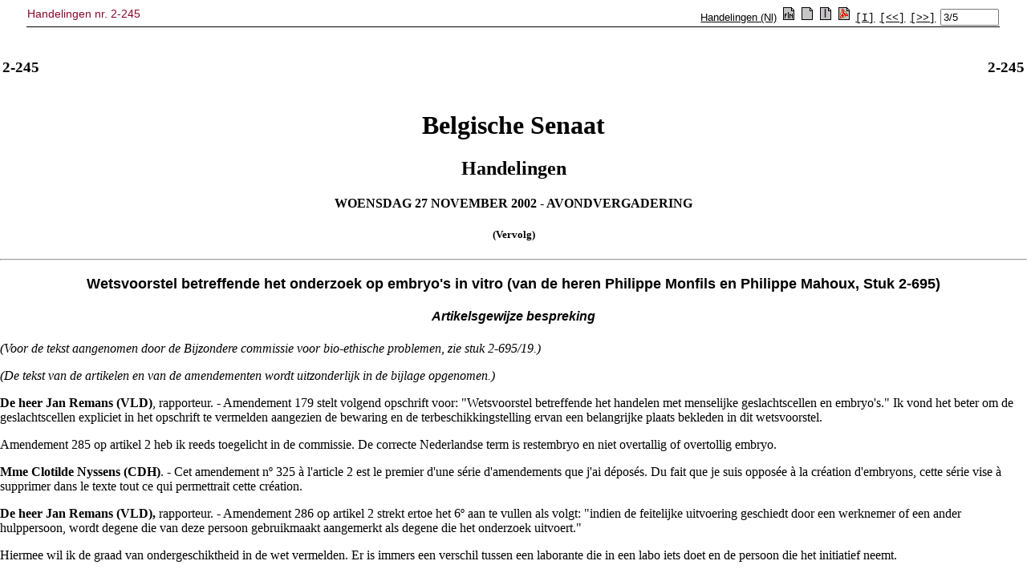

--- FILE ---
content_type: text/html; charset=ISO-8859-1
request_url: https://senate.be/www/?MIval=publications/viewPubDoc&TID=33618681&LANG=nl
body_size: 31096
content:
<HTML><HEAD><TITLE>2-245</TITLE></HEAD>
<BODY><A NAME="1"></A>
<TABLE WIDTH="100%"><TR><TD WIDTH="50%"><H3>2-245</H3></TD><TD WIDTH="50%" ALIGN=right><H3>2-245</H3></TD></TABLE>
<H1 ALIGN=center>Belgische Senaat</H1>
<H2 ALIGN=center>Handelingen</H2>
<H4 ALIGN=center>WOENSDAG 27 NOVEMBER 2002 - AVONDVERGADERING</H4>
<H5 ALIGN=center>(Vervolg)</H5><HR>

<!-- page:4 -->

<H3 ALIGN=center><A NAME="P6_155"></A><B><FONT FACE="Arial" SIZE="+1">Wetsvoorstel betreffende het onderzoek op embryo's in vitro (van de heren Philippe Monfils en Philippe Mahoux, Stuk 2-695)</FONT></B></H3>
<!-- page:4 -->
<H4 ALIGN=center><A NAME="P7_283"></A><B><I><FONT FACE="Arial" SIZE="+0">Artikelsgewijze bespreking</FONT></I></B></H4>
<!-- page:4 -->
<A NAME="2"></A><P><I><FONT FACE="Times New Roman">(Voor de tekst aangenomen door de Bijzondere commissie voor bio-ethische problemen, zie stuk 2-695/19.)</FONT></I></P>
<!-- page:4 -->
<A NAME="3"></A><P><I><FONT FACE="Times New Roman">(De tekst van de artikelen en van de amendementen wordt uitzonderlijk in de bijlage opgenomen.)</FONT></I></P>
<!-- page:4 -->
<A NAME="4"></A><P><FONT FACE="Times New Roman"><B>De heer Jan Remans (VLD)</B>, rapporteur. - Amendement 179 stelt volgend opschrift voor: &quot;Wetsvoorstel betreffende het handelen met menselijke geslachtscellen en embryo's.&quot; Ik vond het beter om de geslachtscellen expliciet in het opschrift te vermelden aangezien de bewaring en de terbeschikkingstelling ervan een belangrijke plaats bekleden in dit wetsvoorstel.</FONT></P>
<!-- page:4 -->
<A NAME="5"></A><P><FONT FACE="Times New Roman">Amendement 285 op artikel 2 heb ik reeds toegelicht in de commissie. De correcte Nederlandse term is restembryo en niet overtallig of overtollig embryo.</FONT></P>
<!-- page:4 -->
<A NAME="6"></A><P><FONT FACE="Times New Roman"><B>Mme Clotilde Nyssens (CDH)</B>. - Cet amendement nº 325 à l'article 2 est le premier d'une série d'amendements que j'ai déposés. Du fait que je suis opposée à la création d'embryons, cette série vise à supprimer dans le texte tout ce qui permettrait cette création.</FONT></P>
<!-- page:4 -->
<A NAME="7"></A><P><FONT FACE="Times New Roman"><B>De heer Jan Remans (VLD), </B>rapporteur. - Amendement 286 op artikel 2 strekt ertoe het 6º aan te vullen als volgt: &quot;indien de feitelijke uitvoering geschiedt door een werknemer of een ander hulppersoon, wordt degene die van deze persoon gebruikmaakt aangemerkt als degene die het onderzoek uitvoert.&quot;</FONT></P>
<!-- page:4 -->
<A NAME="8"></A><P><FONT FACE="Times New Roman">Hiermee wil ik de graad van ondergeschiktheid in de wet vermelden. Er is immers een verschil tussen een laborante die in een labo iets doet en de persoon die het initiatief neemt.</FONT></P>
<!-- page:4 -->
<A NAME="9"></A><P><FONT FACE="Times New Roman"><B>M. Philippe Monfils (MR)</B>. - Je ferai à nouveau une remarque : les responsabilités sont clairement établies à l'article 7 où l'on parle du chercheur et du chef de laboratoire. Il nous paraît dès lors inutile d'entrer dans des considérations de droit social.</FONT></P>
<!-- page:4 -->
<A NAME="10"></A><P><FONT FACE="Times New Roman"><B>De heer Jan Remans (VLD), </B>rapporteur. - De bepaling in artikel 2 verschilt van de bepaling in het artikel dat de heer Monfils nu aanhaalt. Dat is precies het probleem. Daarom dring ik aan op deze specificatie. Op sommige plaatsen staat &quot;de onderzoeker&quot; en op andere plaatsen &quot;elke onderzoeker&quot;. Men dient na te denken over het juridisch belang van dit onderscheid.</FONT></P>
<!-- page:4 -->
<A NAME="11"></A><P><FONT FACE="Times New Roman">Amendement 240 op artikel 2 heb ik samen met de heer Vankrunkelsven ingediend. Ik wil hiermee duidelijk aangeven dat kloneren op twee manieren kan gebeuren: hetzij door kerntransfer, hetzij door opsplitsing van embryonale cellen. Dit zijn twee onderscheiden behandelingen.</FONT></P>
<!-- page:4 -->
<A NAME="12"></A><P><FONT FACE="Times New Roman"><B>De voorzitter</B>. - De naam van de heer Vankrunkelsven onder dit amendement is geschrapt.</FONT></P>
<!-- page:5 -->
<A NAME="13"></A><P><FONT FACE="Times New Roman"><B>Mme Clotilde Nyssens (CDH)</B>. - Pour cet amendement nº 16, je renvoie à ma justification écrite.</FONT></P>
<!-- page:5 -->
<A NAME="14"></A><P><FONT FACE="Times New Roman"><B>De heer Jan Remans (VLD)</B>, rapporteur. - Amendement 184 is een goed amendement omdat het overeenstemt met de formulering in de buitenlandse wetgeving.</FONT></P>
<!-- page:5 -->
<A NAME="15"></A><P><FONT FACE="Times New Roman">Als in de titel staat &quot;onderzoek op embryo's&quot; betekent dat wat anders dan &quot;behandelen&quot;. De wetgeving omvat meer dan alleen een toepassing omdat de vraag bijdraagt tot een toenemende kennis, tot een nieuwe technologie in wetenschappelijk onderzoek, tot een supplementaire waarde in wetenschappelijk onderwijs of tot geneeskundige toepassingen. Hiermee wordt ook ingespeeld op het advies van het Raadgevend Comité onder V.2.2.5º: &quot;De wetgever moet vermijden te preciseren welke types van onderzoeken toelaatbaar zijn en welke niet&quot;. Men weet nadien immers niet hoe en waarom bepaalde cellen bijgemaakt werden. Dat is volgens mij niet in tegenspraak met de bedoeling van de auteurs van het voorstel, het is alleen een betere formulering van hun bedoelingen.</FONT></P>
<!-- page:5 -->
<A NAME="16"></A><P><FONT FACE="Times New Roman"><B>Mme Clotilde Nyssens (CDH)</B>. - Pour mon amendement 326, je vous renvoie à ma justification écrite.</FONT></P>
<!-- page:5 -->
<A NAME="17"></A><P><FONT FACE="Times New Roman"><B>Mevrouw Ingrid van Kessel (CD&amp;V)</B>. - Voor amendement 318 verwijs ik naar mijn schriftelijke verantwoording.</FONT></P>
<!-- page:5 -->
<A NAME="18"></A><P><FONT FACE="Times New Roman"><B>De heer Jan Remans (VLD)</B>, rapporteur. - Amendement 185 geeft een betere formulering. Ik meen dat de term: &quot;het met wetenschappelijke argumenten verantwoord wordt&quot; duidelijker is. Ik interpreteer dat als een taalcorrectie. Uit wetenschappelijk technisch inzicht volgen immers niet altijd conclusies die ethisch aanvaardbaar is. Daarom is er een grotere transparantie nodig zoals vanmiddag in de algemene discussie werd gezegd.</FONT></P>
<!-- page:5 -->
<A NAME="19"></A><P><FONT FACE="Times New Roman">Amendement 287 is een technisch amendement. Het strekt ertoe in het 3º, eerste zinsdeel, tussen de woorden &quot;voor reproductieve geneeskunde&quot; en de woorden &quot;en in aangepaste&quot; de woorden &quot;of voor menselijke erfelijkheid&quot; in te voegen. In alle andere artikelen worden de reproductieve geneeskunde en de centra voor menselijke erfelijkheid samen behandeld. Dit is de enige plaats waar ze niet samen staan. Ik heb dat willen rechtzetten tijdens de laatste commissievergadering, maar men is mij daarin niet gevolgd.</FONT></P>
<!-- page:5 -->
<A NAME="20"></A><P><FONT FACE="Times New Roman"><B>M. Philippe Monfils (MR)</B>. - Je voudrais savoir ce que l'on entend par « amendements techniques ». Soit il s'agit d'une correction technique et non d'un amendement et, dans ce cas, M. Mahoux et moi pouvons nous mettre d'accord, avec M. Remans. Soit il s'agit d'un amendement.</FONT></P>
<!-- page:5 -->
<A NAME="21"></A><P><FONT FACE="Times New Roman">Je vois aussi une modification pour des raisons linguistiques. Est-ce un amendement ou une correction technique ? On a fait une proposition à M. Remans lors de la lecture du rapport. Nous étions prêts à envisager quelques corrections techniques visant à améliorer le texte. Mais un amendement est tout autre chose.</FONT></P>
<!-- page:5 -->
<A NAME="22"></A><P><FONT FACE="Times New Roman">J'aimerais savoir si nous voterons sur ces amendements ou si nous pouvons envisager un consensus.</FONT></P>
<!-- page:6 -->
<A NAME="23"></A><P><FONT FACE="Times New Roman"><B>De voorzitter</B>. - Wij zullen over alle amendementen stemmen. Onze collega zegt dat bepaalde amendementen technisch zijn, maar het zijn toch amendementen.</FONT></P>
<!-- page:6 -->
<A NAME="24"></A><P><FONT FACE="Times New Roman"><B>M. Philippe Monfils (MR)</B>. - Nous voterons donc pour ou contre ces amendements techniques ...</FONT></P>
<!-- page:6 -->
<A NAME="25"></A><P><FONT FACE="Times New Roman"><B>De voorzitter</B>. - Juist.</FONT></P>
<!-- page:6 -->
<A NAME="26"></A><P><FONT FACE="Times New Roman"><B>De heer Jan Remans (VLD)</B>, rapporteur. - Het was mijn bedoeling een technische verbetering aan te brengen, maar de tekst strookt niet met wat ik had gevraagd.</FONT></P>
<!-- page:6 -->
<A NAME="27"></A><P><FONT FACE="Times New Roman">Amendement 288 op artikel 3 strekt ertoe de taal te vereenvoudigen. Als het niet als taalcorrectie kan worden beschouwd, dien ik het in als amendement. De inhoud van het artikel blijft ongewijzigd.</FONT></P>
<!-- page:6 -->
<A NAME="28"></A><P><FONT FACE="Times New Roman">Amendement 289 op artikel 3 strekt ertoe in het 4º de woorden &quot;en door hiertoe gekwalificeerde personen&quot; te doen vervallen. Graag had ik van de indieners van het voorstel vernomen of ze het mogelijk achten dat een andere persoon dan een doctor in de geneeskunde of in de wetenschappen een dergelijk onderzoek kan uitvoeren. Over welke andere gekwalificeerde personen gaat het?</FONT></P>
<!-- page:6 -->
<A NAME="29"></A><P><FONT FACE="Times New Roman"><B>De voorzitter</B>. - Uw vraag is duidelijk, maar de heer Monfils wenst er blijkbaar niet op te antwoorden.</FONT></P>
<!-- page:6 -->
<A NAME="30"></A><P><FONT FACE="Times New Roman"><B>Mme Clotilde Nyssens (CDH)</B>. - En ce qui concerne mon amendement numéro 22 à l'article 3, je me réfère à ma justification écrite.</FONT></P>
<!-- page:6 -->
<A NAME="31"></A><P><FONT FACE="Times New Roman"><B>De heer Jan Remans (VLD)</B>, rapporteur. - Amendement 291 op artikel 3 strekt ertoe het 6º te doen vervallen. Als wetenschapper die gedoctoreerd heeft, wijs ik erop dat het evalueren van de waarde van een onderzoek de taak is van het lokaal ethisch comité en van de federale commissie. De geschiedenis bewijst dat onderzoeken kunnen mank lopen en dat het de moeite kan lonen eenzelfde onderzoek over te doen en eventueel zelfs dezelfde methode toe te passen. De uitslag van een onderzoek wordt niet enkel bepaald door de methode, maar ook door de kwaliteit van de waarnemer, zijn kennis, de technische uitrusting en de interpretatie. Waarom moet de uitvoering van een onderzoek dat vroeger al heeft plaatsgehad, verboden worden?</FONT></P>
<!-- page:6 -->
<A NAME="32"></A><P><FONT FACE="Times New Roman">Amendement 290 op artikel 3 strekt ertoe, ingeval amendement 291 wordt verworpen, het woord &quot;onderzoeksmethode&quot; te vervangen door &quot;onderzoek&quot;. De methode is niet het enige element. Er moet ook rekening worden gehouden met de behandeling, de procedures en de intenties.</FONT></P>
<!-- page:6 -->
<A NAME="33"></A><P><FONT FACE="Times New Roman"><B>M. Philippe Monfils (MR)</B>. - Excusez-moi mais j'ai aussi des problèmes dans le suivi de la numérotation des articles et des amendements.</FONT></P>
<!-- page:6 -->
<A NAME="34"></A><P><FONT FACE="Times New Roman">M. Remans parlait bien de supprimer le sixièmement de l'article 3 : « s'il n'existe pas de méthode de recherche alternative ayant une efficacité comparable » ?</FONT></P>
<!-- page:6 -->
<A NAME="35"></A><P><FONT FACE="Times New Roman"><B>De voorzitter</B>. - Ja.</FONT></P>
<!-- page:6 -->
<A NAME="36"></A><P><FONT FACE="Times New Roman"><B>M. Philippe Monfils (MR)</B>. - Encore une fois, M. Remans mélange les deux. Ce sont des conditions générales. Et que fait le Comité d'éthique ? Il va vérifier si ces conditions sont réunies et s'il n'existe pas de méthode de recherche alternative ayant au moins une efficacité comparable. Le problème ne se pose pas.</FONT></P>
<!-- page:7 -->
<A NAME="37"></A><P><FONT FACE="Times New Roman">M. Remans a toujours voulu mélanger les deux éléments dans les articles 2 et autres. Un certain nombre de dispositions sont prévues dans la loi et, quand il donne son avis, le Comité d'éthique local vérifie si les conditions de la loi sont réunies, y compris celle-là.</FONT></P>
<!-- page:7 -->
<A NAME="38"></A><P><FONT FACE="Times New Roman">Il est bien évident que nous demandons le maintien du sixièmement de l'article 3. C'est d'ailleurs un élément qui figure un peu partout. Le Comité d'éthique vérifiera lui-même et, au-dessus de celui-ci, la commission fédérale si elle le souhaite.</FONT></P>
<!-- page:7 -->
<A NAME="39"></A><P><FONT FACE="Times New Roman"><B>De heer Jan Remans (VLD)</B>, rapporteur. - Mijnheer Monfils, ik wil toch mijn amendement verduidelijken. Ik hoop dat u me goed verstaat. Er staat: &quot;indien er geen andere onderzoeksmethode bestaat die even doeltreffend is&quot;. Er staat niet bij waarvoor ze even doeltreffend moet zijn. Het kan gaan om welke methode of onderzoek dan ook. Voor mij mag die zinsnede worden geschrapt. De federale commissie zal wel oordelen of dat onderzoek zin heeft of niet.</FONT></P>
<!-- page:7 -->
<A NAME="40"></A><P><FONT FACE="Times New Roman"><B>M. Philippe Monfils (MR)</B>. - « ... de méthode de recherche alternative ayant une efficacité comparable ». Monsieur Remans, c'est une phrase qui se retrouve dans tous les textes où l'on parle de cela.</FONT></P>
<!-- page:7 -->
<A NAME="41"></A><P><FONT FACE="Times New Roman">On nous a reproché tout à l'heure de ne pas avoir repris les textes de la Convention européenne de bioéthique et, chaque fois que nous reprenons des textes qui figurent dans une série de secteurs, on nous le reproche aussi. Il faut savoir ce qu'on veut.</FONT></P>
<!-- page:7 -->
<A NAME="42"></A><P><FONT FACE="Times New Roman">Ce n'est pas nous qui l'avons inventé. Cela se retrouve dans toute une série de textes que je pourrai vous donner demain si vous le désirez. Cela dit bien ce que cela veut dire : on ne fait ce type de recherche que quand on ne sait pas faire autrement.</FONT></P>
<!-- page:7 -->
<A NAME="43"></A><P><FONT FACE="Times New Roman">Efficacité comparable ? Efficacité, cela signifie atteindre le but que l'on s'est fixé par la recherche. Cela me semble évident. Je m'étonne que ce texte pose problème.</FONT></P>
<!-- page:7 -->
<A NAME="44"></A><P><FONT FACE="Times New Roman"><B>De heer Jan Remans (VLD)</B>, rapporteur. - Het staat zo niet in de Nederlandse tekst. Er staat gewoon &quot;andere onderzoeksmethode&quot;. Dat is niet hetzelfde als &quot;<I>méthode de recherche alternative</I>&quot;.</FONT></P>
<!-- page:7 -->
<A NAME="45"></A><P><FONT FACE="Times New Roman"><B>M. Philippe Monfils (MR)</B>. - Si le texte néerlandais est mal rédigé, corrigez-le. Ce n'est pas un amendement. C'est un problème de concordance entre le texte français et le texte néerlandais.</FONT></P>
<!-- page:7 -->
<A NAME="46"></A><P><FONT FACE="Times New Roman">Vous voudrez bien m'excuser, mais je suis totalement incompétent pour juger de la valeur de la traduction néerlandaise.</FONT></P>
<!-- page:7 -->
<A NAME="47"></A><P><FONT FACE="Times New Roman"><B>De heer Jan Remans (VLD)</B>, rapporteur. - Het tweede punt is dat niet gespecificeerd wordt ten opzichte waarvan het een alternatief is. Naar onderzoek met niet-embryonale cellen? Maar dat staat er ook niet bij. Zoals het hier staat heeft het naar mijn mening geen zin.</FONT></P>
<!-- page:7 -->
<A NAME="48"></A><P><FONT FACE="Times New Roman"><B>De voorzitter</B>. - In de Franse tekst staat &quot;methode de recherche alternative&quot; en in de Nederlandse tekst staat &quot;andere onderzoeksmethode&quot;. Die vertaling wordt hier gehanteerd, maar het is uw volste recht om hierover een amendement in te dienen.</FONT></P>
<!-- page:8 -->
<A NAME="49"></A><P><FONT FACE="Times New Roman"><B>De heer Jan Remans (VLD),</B> rapporteur. - Ten eerste is de tekst niet concordant en ten tweede is de tekst onvolledig door het feit dat er niet bijstaat ten opzichte waarvan het anders of alternatief is. Het kan zijn dat het een ander onderzoek is met andere embryo's en dezelfde methode.</FONT></P>
<!-- page:8 -->
<A NAME="50"></A><P><FONT FACE="Times New Roman"><B>De voorzitter</B>. - Dat is een inhoudelijk amendement en u mag dat indienen.</FONT></P>
<!-- page:8 -->
<A NAME="51"></A><P><FONT FACE="Times New Roman"><B>M. Philippe Monfils (MR)</B>. - Je renvoie M. Remans à la Convention sur la bioéthique : « Article 16 - Protection des personnes se prêtant à une recherche. Aucune recherche ne peut être entreprise sur une personne à moins que les conditions ne soient réunies :</FONT></P>
<!-- page:8 -->
<A NAME="52"></A><P><FONT FACE="Times New Roman">Premièrement, il n'existe pas de méthode alternative à la recherche sur les êtres humains, d'efficacité comparable. »</FONT></P>
<!-- page:8 -->
<A NAME="53"></A><P><FONT FACE="Times New Roman">On peut également demander au Conseil de l'Europe ce que signifient chacun des termes de cette phrase. Quand on en est là... La Convention sur la bioéthique elle-même reprend exactement la même phrase. Si vous trouvez autre chose, je me fais pape !</FONT></P>
<!-- page:8 -->
<A NAME="54"></A><P><FONT FACE="Times New Roman"><B>De heer Jan Remans (VLD)</B>, rapporteur. - Wil de heer Monfils de zin nog eens voorlezen?</FONT></P>
<!-- page:8 -->
<A NAME="55"></A><P><FONT FACE="Times New Roman"><B>M. Philippe Monfils (MR)</B>. - Elle est exactement la même que celle que nous avons reprise.</FONT></P>
<!-- page:8 -->
<A NAME="56"></A><P><FONT FACE="Times New Roman">Article 16 : revoyez la convention européenne sur la bioéthique. Nous avons ajouté « sur les êtres humains ». Forcément puisque tel est l'objet.</FONT></P>
<!-- page:8 -->
<A NAME="57"></A><P><FONT FACE="Times New Roman"><B>De heer Jan Remans (VLD)</B>, rapporteur. - Dat is het juist, het gaat over die menselijke cel en dat staat niet in deze tekst.</FONT></P>
<!-- page:8 -->
<A NAME="58"></A><P><FONT FACE="Times New Roman"><B>M. Philippe Monfils (MR)</B>. - Je n'aime pas que l'on se moque de moi ! Maintenant, j'estime que l'on a assez ri ! Ceci se meut dans le cadre de la proposition de loi sur les embryons et pas sur la vieillesse, le décès prématuré ou l'euthanasie.</FONT></P>
<!-- page:8 -->
<A NAME="59"></A><P><FONT FACE="Times New Roman">Si vous ne voulez pas comprendre, tant pis pour vous. Je refuse de continuer à discuter de cet amendement !</FONT></P>
<!-- page:8 -->
<A NAME="60"></A><P><FONT FACE="Times New Roman"><B>De voorzitter</B>. - Het parlementaire debat kan opheldering brengen.</FONT></P>
<!-- page:8 -->
<A NAME="61"></A><P><FONT FACE="Times New Roman"><B>De heer Jan Remans (VLD)</B>, rapporteur. - Ik wil de heer Monfils alleen laten inzien dat dit niet dezelfde tekst is als die van het Europees Verdrag.</FONT></P>
<!-- page:8 -->
<A NAME="62"></A><P><FONT FACE="Times New Roman"><B>M. Philippe Monfils (MR)</B>. - C'est exactement le même texte.</FONT></P>
<!-- page:8 -->
<A NAME="63"></A><P><FONT FACE="Times New Roman"><B>Mme Clotilde Nyssens (CDH)</B>. - Pour l'amendement nº 327 je me réfère à la justification écrite.</FONT></P>
<!-- page:8 -->
<A NAME="64"></A><P><FONT FACE="Times New Roman"><B>De heer Jan Remans (VLD)</B>, rapporteur. - Mag ik collega Monfils vragen mijn amendement te bekijken?</FONT></P>
<!-- page:8 -->
<A NAME="65"></A><P><FONT FACE="Times New Roman"><B>M. Philippe Monfils (MR)</B>. - Je le ferai avec extrême attention.</FONT></P>
<!-- page:9 -->
<A NAME="66"></A><P><FONT FACE="Times New Roman"><B>De heer Jan Remans (VLD)</B>, rapporteur. - Mijn amendement 292 strekt ertoe een 7º aan artikel 3 toe te voegen omdat de arts hiervoor op dit ogenblik niet is verzekerd.</FONT></P>
<!-- page:9 -->
<A NAME="67"></A><P><FONT FACE="Times New Roman"><B>Mme Clotilde Nyssens (CDH)</B>. - Pour mon amendement nº 21 à l'article 3<I>bis</I>, je me réfère à ma justification, ainsi que pour mon amendement nº 24 à l'article 3<I>ter</I> et pour notre amendement n 25 à l'article 4.</FONT></P>
<!-- page:9 -->
<A NAME="68"></A><P><FONT FACE="Times New Roman"><B>De heer Jan Remans (VLD)</B>, rapporteur. - In mijn amendement 49 stel ik voor in artikel 4 de woorden &quot;en voor zover voldaan is aan de voorwaarde van deze wet&quot; weg te laten. Ik vind dit een overbodige vermelding die de stelling van het eerste deel van de zin afzwakt.</FONT></P>
<!-- page:9 -->
<A NAME="69"></A><P><FONT FACE="Times New Roman">Ik trek mijn amendementen 190 en 191 op artikel 4 in op grond van de discussies tijdens de algemene bespreking.</FONT></P>
<!-- page:9 -->
<A NAME="70"></A><P><FONT FACE="Times New Roman">In artikel 4 staat in paragraaf l &quot;... is verboden, behalve...&quot;; in paragraaf 2 en ook nog op andere plaatsen staat &quot;... is toegestaan...&quot;. In mijn amendement 293 stel ik voor overal &quot;is toegestaan&quot; te schrijven. Ook de Raad van State geeft de voorkeur aan &quot;toegestaan&quot; boven &quot;verboden&quot;. Bovendien werd in de commissie meermaals gezegd dat alles toegestaan is wat niet verboden is. Een dergelijke limitatieve werkwijze schept problemen voor de Federale Commissie.</FONT></P>
<!-- page:9 -->
<A NAME="71"></A><P><FONT FACE="Times New Roman"><B>M. Philippe Monfils (MR)</B>. - Nous déjà longuement débattu de ce problème. L'interdit est évidemment préférable parce que la constitution d'embryons aux fins de recherche ne peut se faire à la légère. Donc, c'est interdit « sauf si ». Nous maintenons cette justification qui, je le répète, a fait l'objet de nombreux débats. Pour le reste, le texte est parfaitement clair et ne peut en aucun cas faire l'objet d'interprétations. Je ne sais pas s'il est clair en flamand mais, en français, il l'est.</FONT></P>
<!-- page:9 -->
<A NAME="72"></A><P><FONT FACE="Times New Roman"><B>M. Philippe Mahoux (PS)</B>. - Il a été dit et répété à maintes reprises que certaines choses sont considérées comme autorisées en y mettant les conditions et que d'autres choses sont interdites de manière générale « sauf » ce qui, symboliquement, traduit la volonté des auteurs d'atteindre autant que possible le consensus.</FONT></P>
<!-- page:9 -->
<A NAME="73"></A><P><FONT FACE="Times New Roman">Je voudrais aussi revenir un instant sur l'amendement précédant concernant les assurances. Il va de soi que toute activité médicale doit être couverte par une assurance en responsabilité civile. Donc, ce type d'activité doit être couvert par les polices d'assurances en responsabilité civile.</FONT></P>
<!-- page:9 -->
<A NAME="74"></A><P><FONT FACE="Times New Roman"><B>De heer Jan Remans (VLD)</B>, rapporteur. - Niet elke medische handeling is verzekerd. Er zijn speciale verzekeringen nodig voor onderzoek. Daarom is het beter dat in de wet op te nemen. Anders doen sommigen aan onderzoek zonder verzekerd te zijn.</FONT></P>
<!-- page:9 -->
<A NAME="75"></A><P><FONT FACE="Times New Roman"><B>M. Paul Galand (ECOLO)</B>. - En ce qui concerne les termes « est autorisé si » ou « est interdit sauf », c'est le point de vue que nous avons aussi défendu. D'ailleurs, il a été approuvé par un grand nombre de membres de la commission, sinon par tous, contrairement à l'avis du Conseil d'État.</FONT></P>
<!-- page:9 -->
<A NAME="76"></A><P><FONT FACE="Times New Roman"><B>Mme Clotilde Nyssens (CDH)</B>. - En ce qui concerne l'amendement 328, je renvoie à la justification écrite.</FONT></P>
<!-- page:9 -->
<A NAME="77"></A><P><FONT FACE="Times New Roman"><B>De heer Jan Remans (VLD)</B>, rapporteur. - Amendement 294 op artikel 4 strekt ertoe het woord &quot;wetenschappelijk&quot; in paragraaf 2 te schrappen. Mevrouw De Roeck heeft me met haar mooi verhaal overtuigd. Als iets verantwoord is, dan is het hoe dan ook verantwoord: wetenschappelijk of therapeutisch. Om latere discussies te voorkomen, kan het woord &quot;wetenschappelijk&quot; beter worden geschrapt. Er kan worden gediscussieerd over de mogelijkheid om vrouwen die aan kanker leiden, later zwanger te laten worden door de invriezing van cellen verkregen door hormonale stimulatie vóór ze door de behandeling onvruchtbaar zijn geworden. In dat geval gaat het om een therapeutische toepassing, geen wetenschappelijke.</FONT></P>
<!-- page:10 -->
<A NAME="78"></A><P><FONT FACE="Times New Roman"><B>M. Philippe Mahoux (PS)</B>. - Je rappelle simplement le titre de la proposition de loi, qui concerne « la recherche sur les embryons in vitro<I> »</I>.</FONT></P>
<!-- page:10 -->
<A NAME="79"></A><P><FONT FACE="Times New Roman">Dans le cadre de cette recherche, la stimulation ovarienne peut se faire si elle peut être justifiée sur le plan scientifique. Il est évident que cette proposition de loi ne concerne pas toutes les approches de nature thérapeutique, y compris en matière de stimulation ovarienne.</FONT></P>
<!-- page:10 -->
<A NAME="80"></A><P><FONT FACE="Times New Roman"><B>De heer Jan Remans (VLD)</B>, rapporteur. - Het door elkaar haspelen van onderzoek en de toepassing ervan is een van de grote problemen van dit wetsvoorstel.</FONT></P>
<!-- page:10 -->
<A NAME="81"></A><P><FONT FACE="Times New Roman"><B>De heer Patrik Vankrunkelsven (VU-ID)</B>. - Ik heb toch nog enkele opmerkingen met betrekking tot het amendement 342 en het subsidiair amendement 349 op artikel 4. Eiceldonatie is zeer ingrijpend en we mogen dat niet lichtzinnig opvatten. Een chirurgische ingreep voor wetenschappelijk onderzoek is vrij zeldzaam. Er wordt heel wat onderzoek gedaan op vrijwilligers, maar een ingreep waarbij bij een chirurgische ingreep eicellen worden weggenomen, moet omzichtig worden benaderd, des te meer daar er een verband is met de eigen procreatie.</FONT></P>
<!-- page:10 -->
<A NAME="82"></A><P><FONT FACE="Times New Roman">Ik heb er al op gewezen dat deze ingrepen niet zonder gevaar zijn en dat jaarlijks op wereldvlak tientallen personen overlijden ten gevolge van de stimulatie die vooraf gaat aan de eicelafname.</FONT></P>
<!-- page:10 -->
<A NAME="83"></A><P><FONT FACE="Times New Roman">Om die reden vraag ik de voorwaarde in te voegen dat bedoelde vrouwen op zijn minst zwanger moeten zijn geweest. Ik heb ook een subsidiair amendement ingediend dat ertoe strekt vrouwen die niet zwanger kunnen worden, maar toch meewerken aan wetenschappelijk onderzoek - zeker in het kader van vruchtbaarheidsonderzoek - de kans te geven deel te nemen aan een eiceldonatie.</FONT></P>
<!-- page:10 -->
<A NAME="84"></A><P><FONT FACE="Times New Roman">Deze amendementen doen echt niet veel afbreuk aan de mogelijkheden om aan wetenschappelijk onderzoek te doen. Ik denk ook niet dat de vrijheid drastisch wordt beperkt. Het donorschap van organen in het algemeen is ook strikt gereglementeerd; er wordt nauwlettend op toegezien dat niemand schade ondervindt van zijn donorschap.</FONT></P>
<!-- page:10 -->
<A NAME="85"></A><P><FONT FACE="Times New Roman">Het kan niet dat net als studenten worden gerekruteerd om naar de spermabank te gaan, aan onze universiteiten studenten zouden worden gerekruteerd om eicellen te doneren. Dit donorschap is te zwaarwegend. Vandaar onze bescheiden vraag om de drempel iets te verhogen.</FONT></P>
<!-- page:10 -->
<A NAME="86"></A><P><FONT FACE="Times New Roman"><B>M. Philippe Mahoux (PS)</B>. - Si je suis opposé à ce type d'amendement, ce n'est pas parce cette mesure pourrait constituer une entrave à la recherche. J'y vois, par contre, de manière très générale, une entrave à la liberté des personnes majeures.</FONT></P>
<!-- page:11 -->
<A NAME="87"></A><P><FONT FACE="Times New Roman">En effet, cet amendement aboutirait à ce qu'une femme qui n'a pas connu de grossesse ne soit pas autorisée à faire don de ses ovules.</FONT></P>
<!-- page:11 -->
<A NAME="88"></A><P><FONT FACE="Times New Roman">L'amendement a d'ailleurs été rejeté en commission. Pour ceux qui sont opposés à la création d'embryons à des fins de recherche, l'adoption de cet amendement impliquerait que ce type d'opération puisse être autorisé aux conditions que vous proposez.</FONT></P>
<!-- page:11 -->
<A NAME="89"></A><P><FONT FACE="Times New Roman"><B>M. Paul Galand (ECOLO)</B>. - Je m'étonne des arguments invoqués, car il y a, évidemment, des limites à la liberté. En médecine et en recherche, dans plusieurs circonstances, le don n'est pas accepté, en raison des conséquences qu'il entraînerait pour la santé de la personne.</FONT></P>
<!-- page:11 -->
<A NAME="90"></A><P><FONT FACE="Times New Roman">L'amendement que nous déposons témoigne de prudence. De plus, le sous-amendement prend en compte des arguments qui ont été développés ici.</FONT></P>
<!-- page:11 -->
<A NAME="91"></A><P><FONT FACE="Times New Roman">En termes de réflexion médicale, déontologique et éthique, je ne comprends pas cette référence absolue à la liberté. Interdire un don dans certaines circonstances revient aussi à prémunir le médecin contre un acte qui peut se révéler définitivement nuisible. Notre amendement vise à nuancer ce type de situation.</FONT></P>
<!-- page:11 -->
<A NAME="92"></A><P><FONT FACE="Times New Roman">Je ne comprends pas les arguments que vient d'avancer M. Mahoux.</FONT></P>
<!-- page:11 -->
<A NAME="93"></A><P><FONT FACE="Times New Roman"><B>De heer Jan Remans (VLD)</B>, rapporteur. - Ik denk dat vrouwen die geen kinderen kunnen krijgen het meest gemotiveerd zijn om wel onderzoek te laten doen, met inbegrip van hormonale stimulatie. Ik vind echter ook dat niemand kan worden verplicht vooraf een IVF behandeling te ondergaan. Dat druist in tegen de autonomie van de patiënt.</FONT></P>
<!-- page:11 -->
<A NAME="94"></A><P><FONT FACE="Times New Roman"><B>De heer Patrik Vankrunkelsven (VU-ID)</B>. - Ons subsidiair amendement 349 houdt precies een oplossing in voor vrouwen die geen kinderen kunnen krijgen, maar wel eicellen willen geven. Vrouwen die kinderen willen, maar onvruchtbaar zijn, zullen ten minste de moeite doen om een behandeling te ondergaan en op dat moment vervalt de vereiste dat ze zwanger geweest moeten zijn. Ik doe een beroep op de ratio van mijn collega's. Mijnheer Mahoux, die absolute vrijheid is geen absoluut begrip. Zelfs eenvoudig bloed geven wordt in bepaalde omstandigheden geweigerd. Wie een klein beetje te weinig rode bloedcellen heeft, mag geen bloed geven, ook al wil hij dat. Dat is een louter medisch argument om hen tegen zichzelf en bepaalde risico's te beschermen. Nogmaals, ons voorstel houdt op geen enkele manier een ernstige beperking in om aan eicellen te geraken.</FONT></P>
<!-- page:11 -->
<A NAME="95"></A><P><FONT FACE="Times New Roman"><B>M. Philippe Mahoux (PS)</B>. - J'ai rarement vu des conditions de nature médicale inscrites dans des textes législatifs. D'aucuns font référence à l'éthique. Je rappelle que toute la logique de cette proposition de loi relève précisément d'une approche éthique du problème. C'est la raison pour laquelle on doit communiquer le protocole. Ainsi, la manière d'obtenir les gamètes doit être inscrite dans le protocole de recherche. Ce dernier doit être soumis au Comité d'éthique qui doit donner son agrément à cette recherche. Tous ces filtres me paraissent suffisants.</FONT></P>
<!-- page:12 -->
<A NAME="96"></A><P><FONT FACE="Times New Roman"><B>De heer Jan Remans (VLD)</B>, rapporteur. - Amendement 194 op artikel 5 vervangt het woord &quot;verboden&quot; door de woorden &quot;niet toegelaten&quot;. Als de auteurs van het voorstel echt zoveel onderscheid willen maken tussen de dingen die toegestaan zijn en de dingen die verboden zijn, waarom beperken ze het woord &quot;verboden&quot; dan niet tot artikel 6? Vandaar dit amendement.</FONT></P>
<!-- page:12 -->
<A NAME="97"></A><P><FONT FACE="Times New Roman">Amendement 197 heb ik uitgebreid toegelicht tijdens de commissievergaderingen. Ik vind het huidige 2º van artikel 5 een <I>flou artistique</I>, terwijl mijn amendement klare taal gebruikt. Ik verwijs hiervoor ook naar advies 18 van het Comité voor Bio-ethiek en de standpunten 5.2.1. Consensus (1º) en (3º).</FONT></P>
<!-- page:12 -->
<A NAME="98"></A><P><FONT FACE="Times New Roman"><B>Mme Clotilde Nyssens (CDH)</B>. - J'en viens à l'amendement nº 329. Le texte prévoit bien entendu le principe général de la non-commercialisation auquel j'adhère pleinement. Dans une version antérieure du texte, on avait voté en première lecture un paragraphe qui insistait sur le fait que les personnes concernées ne pouvaient pas être rémunérées. Cela me semblait une très bonne idée. Personnellement, je vois une différence entre le principe de la non-commercialisation et la rémunération directe ou indirecte des personnes concernées. Le fait de ne pas commercialiser des ovocytes est un principe général, mais qui n'induit pas forcément le fait qu'on ne peut pas rémunérer la personne qui donnerait ses ovocytes. Je m'étonne que cette notion ne figure pas dans le texte voté en deuxième lecture.</FONT></P>
<!-- page:12 -->
<A NAME="99"></A><P><FONT FACE="Times New Roman"><B>M. Philippe Mahoux (PS)</B>. - Le texte qui est adopté suit deux objectifs fondamentaux. Sur le plan éthique d'une part, il ne peut être fait commerce des embryons, des gamètes ou des cellules souches embryonnaires, d'autre part il ne peut y avoir de but de lucre. En même temps, il est tenu compte des règles existantes concernant le don de sperme, ni plus ni moins.</FONT></P>
<!-- page:12 -->
<A NAME="100"></A><P><FONT FACE="Times New Roman"><B>Mme Clotilde Nyssens (CDH)</B>. - Par l'amendement nº 330, j'exprime ma totale opposition à tout ce qui introduit une modification dans le génome de la descendance. Je voudrais que ce principe soit inscrit dans cet article, en le complétant par un 4º.</FONT></P>
<!-- page:12 -->
<A NAME="101"></A><P><FONT FACE="Times New Roman"><B>M. Philippe Mahoux (PS)</B>. - Je contesterai simplement un des termes de la justification. Pour moi, consensus signifie accord total. Je ne pense pas qu'il existe un consensus au niveau international à cet égard.</FONT></P>
<!-- page:12 -->
<A NAME="102"></A><P><FONT FACE="Times New Roman"><B>M. Philippe Monfils (MR)</B>. - Je me demande de quel droit un parlement pourrait refuser la possibilité à une mère d'éviter que son enfant soit contaminé. C'est évidemment absurde. Il faudrait un jour aller dire à ceux qui sont dans la situation, que l'on pourrait les guérir mais que le parlement l'a interdit. Nous verrions ce qui se passerait. Je trouve que cela témoigne d'une vision passéiste de la recherche et je ne peux évidemment pas accepter cet amendement.</FONT></P>
<!-- page:12 -->
<A NAME="103"></A><P><FONT FACE="Times New Roman"><B>Mme Clotilde Nyssens (CDH)</B>. - Je voudrais dire à M. Monfils que je rejoins sa proposition de loi et la rédaction des articles sur ce que l'on appelle les pratiques eugéniques, mais aussi les interventions de modification dans le génome de la descendance. Je ne m'écarte donc pas du fil rouge du texte ; je n'ai pas l'impression d'aller à l'encontre du sens de la proposition.</FONT></P>
<!-- page:13 -->
<A NAME="104"></A><P><FONT FACE="Times New Roman"><B>M. Paul Galand (ECOLO)</B>. - L'eugénisme est interdit ; les modifications eugéniques sont interdites. Si la modification est thérapeutique, elle sera éventuellement autorisée, le jour où l'on aura la possibilité de le faire.</FONT></P>
<!-- page:13 -->
<A NAME="105"></A><P><FONT FACE="Times New Roman"><B>M. Philippe Mahoux (PS)</B>. - Madame Nyssens, j'apprécie de manière générale vos interventions mais je m'en méfie parfois aussi, particulièrement quand vous voulez créer la confusion à propos des textes. Comme vient de le rappeler M. Galand, dans le texte, nous définissons l'eugénisme et nous interdisons toute démarche de nature eugénique. Voilà que vous présentez un texte qui interdit une modification de la descendance, considérant que nous accepterions à travers cela une démarche de nature eugénique. Ce n'est pas du tout la même chose.</FONT></P>
<!-- page:13 -->
<A NAME="106"></A><P><FONT FACE="Times New Roman"><B>Mme Clotilde Nyssens (CDH)</B>. - Je vous entends bien mais je reprends simplement la formulation qui figurait dans la résolution à laquelle vous avez participé au cours de la précédente législature, pour insister sur ce sur quoi nous sommes tout d'accord.</FONT></P>
<!-- page:13 -->
<A NAME="107"></A><P><FONT FACE="Times New Roman"><B>M. Philippe Monfils (MR)</B>. - Une résolution est une résolution ; ici, il s'agit d'un texte de loi.</FONT></P>
<!-- page:13 -->
<A NAME="108"></A><P><FONT FACE="Times New Roman"><B>Mme Clotilde Nyssens (CDH)</B>. - Si vous considérez que c'est une redite, signalez-le moi. Il n'y a dans mon chef aucune mauvaise intention, j'ai simplement fait un parallèle entre la résolution que vous aviez rédigée et la proposition de loi.</FONT></P>
<!-- page:13 -->
<A NAME="109"></A><P><FONT FACE="Times New Roman"><B>Mevrouw Ingrid van Kessel (CD&amp;V)</B>. - We voeren hier dezelfde discussie als bij het amendement van de heer Vankrunkelsven en het amendement van mijzelf, meer bepaald het amendement inzake het verbod op kiembaantherapie. Professor Cassiman waarschuwde ons ervoor dat als we vandaag wijzigingen aanbrengen in het menselijk genoom die gevolgen hebben voor de nakomelingen, we niet weten waaraan we beginnen. Deze praktijk zou volgens hem absoluut moeten worden verboden.</FONT></P>
<!-- page:13 -->
<A NAME="110"></A><P><FONT FACE="Times New Roman">Als ik het goed begrijp wil mevrouw Nyssens met haar amendement de kiembaantherapie verbieden. Ik heb een gelijkaardig amendement ingediend in de commissie. Ik heb het nu niet opnieuw ingediend omdat ik meende dat de indieners van het wetsvoorstel er niet wilden op ingaan. Ik ondersteun wel de redenering achter het amendement.</FONT></P>
<!-- page:13 -->
<A NAME="111"></A><P><FONT FACE="Times New Roman"><B>De heer Jan Remans (VLD)</B>, rapporteur. - Ik wil nog even terugkomen op de discussie die hier vanmiddag werd gevoerd over de onmogelijkheid een scheiding te maken tussen niet-pathologisch en pathologisch. Ik gaf als voorbeeld de afweermechanismen, het immuunsysteem tegen besmettelijke ziekten als aids. Die scheiding is niet te trekken en kan op een bepaald moment voor grote problemen zorgen. Dergelijke problemen zijn een opdracht voor de Federale Commissie, als ze enige vrijheid kan hebben.</FONT></P>
<!-- page:13 -->
<A NAME="112"></A><P><FONT FACE="Times New Roman"><B>M. Philippe Monfils (MR)</B>. - J'ai déjà dit tout à l'heure que ce texte n'est pas une loi d'actualité mais une loi qui rend possible un certain nombre de recherches. Tout le monde sait très bien que la thérapie germinale est une possibilité. Nous voulons permettre de l'explorer, mais dans les conditions de la loi, avec les balises prévues dans la loi, avec un objectif thérapeutique. Il n'y a donc pas plus de dangers là, dans la loi, qu'il n'y aura ailleurs. Cela n'est pas isolé dans l'ensemble des dispositions mais nous insistons bien entendu pour permettre à la science de travailleur aussi pour l'éradication des maladies transmissibles héréditairement.</FONT></P>
<!-- page:14 -->
<A NAME="113"></A><P><FONT FACE="Times New Roman"><B>Mevrouw Ingrid van Kessel (CD&amp;V)</B>. - Amendement 319 wil in artikel 5, 5º, de woorden &quot;op gameten of embryo's&quot; inlassen.</FONT></P>
<!-- page:14 -->
<A NAME="114"></A><P><FONT FACE="Times New Roman">In tweede lezing werd een discussie gevoerd naar aanleiding van de experimenten van de Gentse professor Comhaire. Meerdere commissieleden vroegen zich af of het verbod op geslachtsselecties, met uitzondering van de selectie ter voorkoming van ernstige geslachtsgebonden ziekten, alleen geldt voor het embryo of ook voor de gameten. Het probleem werd opgelost door het woord &quot;embryo's&quot; weg te laten. Impliciet begrijpen wij dat geslachtsselectie bij gameten, bij zaadcellen of bij eicellen, ook niet mag, tenzij het om ernstige genetisch aangeboren ziekten gaat. Ik vind het beter dit expliciet te vermelden, vandaar dit amendement.</FONT></P>
<!-- page:14 -->
<A NAME="115"></A><P><FONT FACE="Times New Roman"><B>M. Philippe Mahoux (PS)</B>. - Si vous voulez une réponse, le texte est clair. Nous sommes opposés à la sélection du sexe, hormis une sélection portant sur des maladies liées au sexe.</FONT></P>
<!-- page:14 -->
<A NAME="116"></A><P><FONT FACE="Times New Roman"><B>Mme Clotilde Nyssens (CDH)</B>. - Concernant notre amendement nº 331, nous renvoyons à la justification écrite.</FONT></P>
<!-- page:14 -->
<A NAME="117"></A><P><FONT FACE="Times New Roman"><B>Mevrouw Ingrid van Kessel (CD&amp;V)</B>. - Amendement 320 op artikel 5 wil in het 5º de woorden &quot;geslachtsgebonden ziekten&quot; vervangen door &quot;levensbedreigende, geslachtsspecifieke genetische en aangeboren ziekten&quot;.</FONT></P>
<!-- page:14 -->
<A NAME="118"></A><P><FONT FACE="Times New Roman">Bij de goedkeuring van de tekst in eerste lezing hebben we behouden dat een geslachtsselectie op het niveau van de embryo's alleen kan ter voorkoming van &quot;levensbedreigende, geslachtsspecifieke genetische en aangeboren ziekten&quot;. Na de tweede lezing staat er alleen nog &quot;geslachtsgebonden ziekten&quot;. Voor mij is het niet duidelijk of er wel geslachtsgebonden ziekten bestaan die niet genetisch en aangeboren zijn. Kan iemand daar een antwoord op geven?</FONT></P>
<!-- page:14 -->
<A NAME="119"></A><P><FONT FACE="Times New Roman"><B>M. Philippe Mahoux (PS)</B>. - Notre volonté est de permettre la sélection s'il y a des maladies liées au sexe. C'est très explicite. Nous nous sommes positionnés de manière très claire, y compris au plan public. Nous n'avons pas voulu retenir des éléments de gravité des maladies liées au sexe. Qui est juge de la gravité des maladies !</FONT></P>
<!-- page:14 -->
<A NAME="120"></A><P><FONT FACE="Times New Roman">Nous souhaitons que l'on puisse faire des exceptions à la sélection du sexe si des maladies peuvent être évitées à travers cette sélection.</FONT></P>
<!-- page:14 -->
<A NAME="121"></A><P><FONT FACE="Times New Roman"><B>M. Philippe Monfils (MR)</B>. - Après en avoir discuté, on a évité l'énumération. En effet, il est toujours dangereux d'établir une énumération dans une matière qui n'est pas achevée car on oublie toujours certains éléments. Comme nous voulons couvrir l'ensemble des possibilités, nous avons adopté une formule beaucoup plus générale.</FONT></P>
<!-- page:14 -->
<A NAME="122"></A><P><FONT FACE="Times New Roman">La présente proposition offre davantage de garanties qu'une énumération, qui n'est pas nécessairement complète. Si un cas n'entre pas dans le cadre de celle-ci, faut-il faire une nouvelle modification légale ?</FONT></P>
<!-- page:14 -->
<A NAME="123"></A><P><FONT FACE="Times New Roman">Nous préférons retenir la phrase générale « maladies liées au sexe », sans en définir la gravité, car elle offre beaucoup plus de garanties qu'une énumération qui ne sera pas toujours adéquate par rapport à la situation.</FONT></P>
<!-- page:15 -->
<A NAME="124"></A><P><FONT FACE="Times New Roman"><B>Mevrouw Ingrid van Kessel (CD&amp;V)</B>. - Volgens mij is elke geslachtsgebonden ziekte een genetische ziekte, maar misschien moet deze kwestie nog verder worden onderzocht. De woorden van de eerste lezing zijn dezelfde als die van de Conventie Biogeneeskunde van de Raad van Europa. Ik begrijp echt niet waarom de meerderheid deze wijziging absoluut wil.</FONT></P>
<!-- page:15 -->
<A NAME="125"></A><P><FONT FACE="Times New Roman"><B>M. Philippe Monfils (MR)</B>. - Ce n'est pas ce que dit la convention. Son article 14 précise que « l'utilisation des techniques d'assistance médicale à la procréation n'est pas admise pour choisir le sexe de l'enfant à naître, sauf en vue d'éviter une maladie héréditaire grave et liée au sexe ». Votre justification n'est donc pas bonne. En choisissant les termes « maladie liée au sexe », c'est-à-dire une formulation générique, nous signifions bien notre intention. Il n'y a pas de risque. Cette formulation me paraît meilleure que l'ancienne et non susceptible de susciter de problèmes.</FONT></P>
<!-- page:15 -->
<A NAME="126"></A><P><FONT FACE="Times New Roman"><B>Mme Clotilde Nyssens (CDH)</B>. - Cet amendement 332 est identique à celui qu'a déposé Mme Van Kessel. J'avais moi aussi repris l'article 14 de la convention qui reprend l'expression « une maladie héréditaire grave ». Mon intention principale était que soit posée la question de la bonne formulation et il ne s'agit pas d'indiquer une idée différente de celle des auteurs de la proposition. Je me pose la question de savoir s'il existe une différence de sens entre les deux expressions. Je ne voudrais pas qu'en insérant un amendement durant les derniers jours, on modifie une phrase qui était, à mon sens, bien rédigée.</FONT></P>
<!-- page:15 -->
<A NAME="127"></A><P><FONT FACE="Times New Roman"><B>M. Philippe Mahoux (PS)</B>. - Il y a effectivement une différence fondamentale : le mot « grave ». Vous qui aimez la précision juridique, je vous demande de nous donner une interprétation médicale rigoureuse de la gravité d'une maladie. Nous parlons simplement de maladie.</FONT></P>
<!-- page:15 -->
<A NAME="128"></A><P><FONT FACE="Times New Roman"><B>Mme Clotilde Nyssens (CDH)</B>. - Je dis seulement que nous allons ratifier une convention qui porte sur le même objet mais qui utilise la notion de maladie héréditaire grave. Or, tous les textes dont nous avons débattu comportaient une phrase plus longue que celle du texte adopté en commission. Je m'interroge donc sur ce qui pourrait être sous-jacent à ce changement. Je ne pense pas qu'il y ait quelque chose, mais je m'interroge.</FONT></P>
<!-- page:15 -->
<A NAME="129"></A><P><FONT FACE="Times New Roman"><B>M. Philippe Mahoux (PS)</B>. - Il n'y a rien, en effet, si ce n'est d'interdire ....</FONT></P>
<!-- page:15 -->
<A NAME="130"></A><P><FONT FACE="Times New Roman"><B>Mme Clotilde Nyssens (CDH)</B>. - Du moment que l'on limite la sélection du sexe au cas de maladie liée au sexe, je suis rassurée, évidemment.</FONT></P>
<!-- page:15 -->
<A NAME="131"></A><P><FONT FACE="Times New Roman"><B>M. Philippe Mahoux (PS)</B>. - Madame Nyssens, vous le savez, nous avons eu cette discussion. En commission, quelqu'un parmi nous souhaitait que l'on permette la sélection. Cependant, à une majorité extrêmement large, nous avons dit que nous étions opposés à une sélection du sexe, sauf si l'on peut éviter de la sorte une maladie liée au sexe.</FONT></P>
<!-- page:15 -->
<A NAME="132"></A><P><FONT FACE="Times New Roman"><B>De heer Jan Remans (VLD)</B>, rapporteur. - Mijn amendement 200 strekt ertoe het 6º van artikel 5 te doen vervallen. Na alle uiteenzettingen hierover in deze plenaire vergadering en in de commissie wil ik alleen nog zeggen dat de voortplantingsautonomie moet worden gerespecteerd. Er is echter ook het recht om een beroep te doen op de technische vooruitgang. Zo lang geslachtskeuze met natuurlijke middelen werd beïnvloed, maakte niemand bezwaar. Nu er wel technologische middelen ter beschikking komen, vraag ik me af waarom we de geslachtskeuze zouden moeten verbieden. &quot;Nous sommes contre&quot; hoor ik dan, maar dat is toch geen argument. En helemaal perfide vind ik dat sommigen gaan beweren dat geslachtskeuze de eerste stap is naar eugenetica. Die twee hebben echt niets met elkaar te maken.</FONT></P>
<!-- page:16 -->
<A NAME="133"></A><P><FONT FACE="Times New Roman"><B>M. Philippe Mahoux (PS)</B>. - Dans un monde où on prône l'égalité entre les sexes alors que l'inégalité est criante, dans un monde où dans certains pays l'annonce de la naissance prochaine d'une fille est considérée comme un drame, dans un monde où des avortements sont provoqués exclusivement parce que la grossesse va donner naissance à une fille, dans un monde où dans certaines culture l'adultère mène à la lapidation de la femme, je pense qu'il importe de prévoir, jusqu'au moment où l'égalité des sexes sera réalisée, des dispositions qui empêchent cette sélection. Voilà les motifs véritables qui nous font nous prononcer contre la sélection du sexe, sauf, au risque de me répéter, pour éviter des maladies liées au sexe.</FONT></P>
<!-- page:16 -->
<A NAME="134"></A><P><FONT FACE="Times New Roman"><B>De heer Jan Remans (VLD)</B>, rapporteur. - Ik kan daar alleen maar dit op antwoorden: niet de techniek of de onderzoeken moeten worden verboden, maar de misbruiken bestraft. Het is niet omdat er kanonnen op wielen staan dat wielen moeten worden verboden.</FONT></P>
<!-- page:16 -->
<A NAME="135"></A><P><FONT FACE="Times New Roman">Ook de ongelijkheid van de geslachten moeten we als dusdanig tegengaan. Dat is bij ons alleszins al volop bezig.</FONT></P>
<!-- page:16 -->
<A NAME="136"></A><P><FONT FACE="Times New Roman">Ethiek is trouwens een sociaal-cultureel gegeven. Dit wetsvoorstel is bedoeld voor België, niet voor India.</FONT></P>
<!-- page:16 -->
<A NAME="137"></A><P><FONT FACE="Times New Roman"><B>M. Philippe Monfils (MR)</B>. - M. Remans vient de parler de données socioculturelles. Nous ne voulons pas nous diriger vers une espèce de consensus social où l'on considérerait qu'une bonne famille est une famille équilibrée et qui permettrait des manipulations pour avoir un peu plus de garçons ou un peu plus de filles. Nous ne pouvons accepter des manipulations de confort de ce type. Toute la proposition de loi se meut dans un cadre thérapeutique et nous nous en tenons là. C'est la raison pour laquelle je ne peux accepter d'aller au-delà de la disposition prévue concernant le choix du sexe pour des motifs thérapeutiques.</FONT></P>
<!-- page:16 -->
<A NAME="138"></A><P><FONT FACE="Times New Roman"><B>De heer Jan Remans (VLD)</B>, rapporteur. - Er bestaan ook andere motieven voor een geslachtskeuze dan het streven naar het ideale prinsenkoppel van een jongen en een meisje. Een weduwe kan bijvoorbeeld voor een jongen kiezen, omdat een meisje problemen kan geven in de opvoeding. Andere voorbeelden kunnen ook nog worden aangehaald.</FONT></P>
<!-- page:16 -->
<A NAME="139"></A><P><FONT FACE="Times New Roman"><B>M. Philippe Monfils (MR)</B>. - On pourrait aussi penser à un patron d'entreprise voulant un enfant qui poursuive son travail dans l'entreprise, ou à un footballeur souhaitant un enfant qui poursuive son action. On peut en discuter sans fin. Voilà où nous allons quand nous commençons à nous interroger sur le choix du sexe pour des motifs de pure convenance personnelle des parents.</FONT></P>
<!-- page:16 -->
<A NAME="140"></A><P><FONT FACE="Times New Roman"><B>De heer Jan Remans (VLD)</B>, rapporteur. - Het amendement 201 op artikel 5 heeft als doel in 5º het woord &quot;behandelingen&quot; te vervangen door het woord &quot;handelingen&quot;.</FONT></P>
<!-- page:17 -->
<A NAME="141"></A><P><FONT FACE="Times New Roman"><B>Mme Clotilde Nyssens (CDH)</B>. - Pour mon amendement numéro 333 à l'article 5, je renvoie à ma justification écrite.</FONT></P>
<!-- page:17 -->
<A NAME="142"></A><P><FONT FACE="Times New Roman"><B>De heer Jan Remans (VLD)</B>, rapporteur. - De verantwoording van amendement 206 op artikel 6 staat grotendeels in het verslag. Ik zal er morgen nog een verklaring over afleggen.</FONT></P>
<!-- page:17 -->
<A NAME="143"></A><P><FONT FACE="Times New Roman"><B>Mme Clotilde Nyssens (CDH)</B>. - Pour mon amendement numéro 334 à l'article 7, je renvoie à ma justification écrite.</FONT></P>
<!-- page:17 -->
<A NAME="144"></A><P><FONT FACE="Times New Roman"><B>De heer Patrik Vankrunkelsven (VU-ID)</B>. - Door de negatieve formulering komt het erop neer dat voor de goedkeuring van een bepaald wetenschappelijk onderzoek maar één derde van de stemmen in de Federale Commissie nodig is. Dat is volledig in tegenstrijd met artikel 10 en met de goede gewoonte van het parlement om commissies ernstig te nemen en ten minste te eisen dat ze met meerderheid van stemmen beslissen. Vandaar amendement 343 op artikel 7.</FONT></P>
<!-- page:17 -->
<A NAME="145"></A><P><FONT FACE="Times New Roman"><B>M. Philippe Mahoux (PS)</B>. - On omet peut-être les rôles des comités d'éthique locaux, mais on omet aussi que notre intention est précisément de considérer que les comités d'éthique locaux ont le rôle principal d'évaluation et d'autorisation.</FONT></P>
<!-- page:17 -->
<A NAME="146"></A><P><FONT FACE="Times New Roman">Une commission fédérale a été créée ; elle a une double mission, dont une forme de contrôle sur les comités d'éthique locaux et, si elle veut aller à l'encontre de ces derniers, c'est à une majorité des deux tiers de ses membres qu'elle doit le faire.</FONT></P>
<!-- page:17 -->
<A NAME="147"></A><P><FONT FACE="Times New Roman">Je répète ce que j'ai dit lors de la discussion générale : dans notre parlement, un tiers des membres de l'assemblée peut, dans certaines circonstances, s'opposer à l'opinion de deux tiers moins un des membres de l'assemblée. La procédure n'est donc pas exceptionnelle.</FONT></P>
<!-- page:17 -->
<A NAME="148"></A><P><FONT FACE="Times New Roman"><B>De heer Patrik Vankrunkelsven (VU-ID)</B>. - Laten we eerlijk blijven. Elke wet wordt goedgekeurd met een gewone meerderheid, behalve uitzonderingen zoals de bijzondere wetten en de Grondwetswijzigingen, waarvoor een hogere drempel vereist is, een tweederde meerderheid.</FONT></P>
<!-- page:17 -->
<A NAME="149"></A><P><FONT FACE="Times New Roman">Het federaal orgaan dat wordt voorgesteld, mist elke geloofwaardigheid. Waarom dat orgaan dan niet afschaffen en de lokale ethische commissies laten beslissen? De kwaliteit van de ethische commissies van de verschillende ziekenhuizen in ons land is zeer verschillend. Daarom vind ik het logisch dat de federale commissie ten minste met een gewone meerderheid haar goedkeuring verleent. De huidige bepaling is een aanfluiting van de waarde van de federale commissie.</FONT></P>
<!-- page:17 -->
<A NAME="150"></A><P><FONT FACE="Times New Roman"><B>Mevrouw Ingrid van Kessel (CD&amp;V)</B>. - Ik sluit me uitdrukkelijk aan bij de heer Vankrunkelsven. Ik ben overtuigd van het nut van een nationale autoriteit, de federale commissie. Die moet wel op een ernstige manier de onderzoeksprotocollen die zijn goedgekeurd door het lokaal ethisch comité, kunnen toetsen aan de voorwaarden van de wet. De goedkeuring moet worden verleend met een meerderheid van de aanwezige leden en niet met één derde van de stemmen.</FONT></P>
<!-- page:17 -->
<A NAME="151"></A><P><FONT FACE="Times New Roman">Ik heb dit ook verwoord in amendement 321. Met dat amendement verzet ik me tevens tegen de impliciete goedkeuring van een onderzoek indien de federale commissie zich niet uitspreekt binnen twee maanden. Ik ben van mening dat de federale commissie zich móet uitspreken binnen de bepaalde termijn. Zonder beslissing van die commissie wordt het onderzoek niet goedgekeurd.</FONT></P>
<!-- page:18 -->
<A NAME="152"></A><P><FONT FACE="Times New Roman">Die discussie hangt samen met het gewicht dat sommigen, waaronder de heer Mahoux, aan de lokale ethische comités geven. Het werk van de ethische comités is belangrijk, maar de beslissingsmacht van de federale commissie is evenzeer heel belangrijk.</FONT></P>
<!-- page:18 -->
<A NAME="153"></A><P><FONT FACE="Times New Roman"><B>M. Philippe Monfils (MR)</B>. - Nous avons effectivement discuté de ce problème. Cela dépend de l'optique dans laquelle on se place. Pour nous, la commission n'est pas une sorte de commission d'appel. Ce sont les comités d'éthique locaux. Bien sûr que la commission supérieure examine tous les projets, mais elle a une responsabilité générale et n'intervient que si, d'aventure, il y a un dérapage très net par rapport aux normes qu'elle va finalement mettre au point par une espèce de jurisprudence.</FONT></P>
<!-- page:18 -->
<A NAME="154"></A><P><FONT FACE="Times New Roman">D'ailleurs, si vous lisez l'article 10, vous verrez quel est le rôle de la commission : recueillir et centraliser les informations, prévenir le développement scientifiquement injustifié de projets de recherches identiques, évaluer l'application de la loi, formuler des recommandations relatives à l'application de la loi. Voilà ce qu'elle fait. Ce n'est pas un conseil d'appel.</FONT></P>
<!-- page:18 -->
<A NAME="155"></A><P><FONT FACE="Times New Roman">De votre point de vue, un conseil d'appel doit dire oui à la majorité. Ici, il ne s'agit pas de cela. Au contraire. La commission n'a pas pour objectif de revoir l'avis du comité d'éthique. Ce n'est que lorsqu'elle estime que quelque chose ne va pas par rapport à sa conception des recherches bioéthiques en Belgique, qu'elle décidera, par une majorité, que cette recherche doit éventuellement être abandonnée.</FONT></P>
<!-- page:18 -->
<A NAME="156"></A><P><FONT FACE="Times New Roman">La conception que nous avons, qui est traduite dans les articles 7 et 10, est donc très différente de la vôtre sur la simple commission d'appel. Nous en avons discuté longuement ; nous estimons en effet que l'essentiel, c'est le Comité local d'avis. Ce n'est qu'exceptionnellement, parce que les deux tiers des membres auront estimé qu'elle sort complètement de la « jurisprudence » éthique que la commission a mise au point, que la recherche devra être arrêtée. Il ne s'agit donc pas d'un organe de surveillance et d'appel des comités d'éthique locaux.</FONT></P>
<!-- page:18 -->
<A NAME="157"></A><P><FONT FACE="Times New Roman"><B>M. Philippe Mahoux (PS)</B>. - En ce qui concerne le délai, il ne s'agit pas d'une mise en doute de l'importance que l'on donne à cette commission.</FONT></P>
<!-- page:18 -->
<A NAME="158"></A><P><FONT FACE="Times New Roman">Si cette commission considère qu'elle ne peut rendre un avis dans les deux mois, c'est elle qui en décidera.</FONT></P>
<!-- page:18 -->
<A NAME="159"></A><P><FONT FACE="Times New Roman">Par ailleurs, je pense que tous les membres des commissions qui sont mises en place, notamment celle relative à l'euthanasie, ont une réelle volonté d'être présents et de travailler. On pourrait demander au gouvernement de trouver un juste défraiement pour leurs prestations.</FONT></P>
<!-- page:18 -->
<A NAME="160"></A><P><FONT FACE="Times New Roman"><B>De heer Patrik Vankrunkelsven (VU-ID)</B>. - Ik vind de redenering van de heer Monfils eigenaardig. Hij stelt het voor alsof wij een hof van beroep willen instellen.</FONT></P>
<!-- page:19 -->
<A NAME="161"></A><P><FONT FACE="Times New Roman">Het is helemaal niet ongewoon dat bepaalde beslissingen op twee niveaus worden genomen die elk met een specifieke meerderheid moeten beslissen. Ik verwijs naar het gemeentelijke niveau, waar het schepencollege iets goedkeurt en het daarna voorlegt aan de gemeenteraad.</FONT></P>
<!-- page:19 -->
<A NAME="162"></A><P><FONT FACE="Times New Roman"><B>M. Philippe Mahoux (PS)</B>. - En fait, il faut deux tiers des voix aussi. Vous parlez des seuls exemples des lois spéciales et de révision de la Constitution. Pour une série de décisions que nous prenons ici, il faut deux tiers des voix.</FONT></P>
<!-- page:19 -->
<A NAME="163"></A><P><FONT FACE="Times New Roman"><B>M. Philippe Monfils (MR)</B>. - On aurait bien voulu que ce ne soit pas une cour d'appel justement. Cela a fait l'objet du débat qui nous a occupé très longtemps.</FONT></P>
<!-- page:19 -->
<A NAME="164"></A><P><FONT FACE="Times New Roman"><B>Mme Clotilde Nyssens (CDH)</B>. - Mon amendement numéro 335 porte en partie sur le même sujet, puisqu'il tend à supprimer le fait de passer outre l'avis de la commission en cas de dépassement du délai de deux mois.</FONT></P>
<!-- page:19 -->
<A NAME="165"></A><P><FONT FACE="Times New Roman">M. Mahoux dit, et je veux bien le croire, que les membres appartenant à une commission sont généralement consciencieux et vigilants. De grâce, donnons à cette commission les moyens de fonctionner, de façon à ce qu'elle puisse rendre son avis dans le délai.</FONT></P>
<!-- page:19 -->
<A NAME="166"></A><P><FONT FACE="Times New Roman">En fait, je n'ai jamais compris la portée de cette phrase. Selon moi, elle vise à inciter les membres de la commission à travailler rapidement. Mais la formulation n'est pas très flatteuse, s'adressant à une commission importante au niveau fédéral. Il aurait été plus honorable de tabler sur la célérité des travaux des membres de cette commission.</FONT></P>
<!-- page:19 -->
<A NAME="167"></A><P><FONT FACE="Times New Roman"><B>M. Philippe Monfils (MR)</B>. - En tant que juriste, Mme Nyssens devrait savoir qu'une série de dispositions donnent des délais à des commissions et qu'à défaut d'avis rendu dans ces délais, l'avis est censé avoir été émis. Par conséquent, on passe la phrase traditionnelle qui est indiquée partout.</FONT></P>
<!-- page:19 -->
<A NAME="168"></A><P><FONT FACE="Times New Roman">À certains moments, des recherches peuvent s'imposer. Il ne faudrait pas que l'on doive attendre un an et demi pour les entreprendre, parce que la commission n'aurait pas rendu son avis dans le délai, pour des raisons diverses, et alors que d'autres - nous ne sommes en effet pas seuls en Europe - effectuent les recherches en question. Nous avons donc simplement repris un système qui existe dans toute une série de conseils consultatifs, précisément pour éviter de bloquer une décision qui est soumise à l'avis de la commission.</FONT></P>
<!-- page:19 -->
<A NAME="169"></A><P><FONT FACE="Times New Roman"><B>Mevrouw Ingrid van Kessel (CD&amp;V)</B>. - De logica van het inbrengen van de timing is dat de indiener van het onderzoeksprotocol aandringt bij de Federale Commissie om een advies uit te brengen. Maar in de toekomst zal het omgekeerde gebeuren. De onderzoeker zal er alle belang bij hebben dat de Federale Commissie zich niet uitspreekt. Dat is niet ernstig.</FONT></P>
<!-- page:19 -->
<A NAME="170"></A><P><FONT FACE="Times New Roman">Voor amendement 321 verwijs ik naar mijn schriftelijke verantwoording.</FONT></P>
<!-- page:19 -->
<A NAME="171"></A><P><FONT FACE="Times New Roman"><B>De heer Jan Remans (VLD)</B>, rapporteur. - Amendement 295 op artikel 7 strekt ertoe in §2, derde lid, tweede zin de woorden &quot;geen negatief advies gegeven heeft&quot; te vervangen door de woorden &quot;haar toelating niet geweigerd heeft&quot;. Het gaat immers niet om een bindend advies, maar om een weigering.</FONT></P>
<!-- page:20 -->
<A NAME="172"></A><P><FONT FACE="Times New Roman"><B>Mme Clotilde Nyssens (CDH)</B>. - Pour mon amendement numéro 336, je me réfère à ma justification écrite.</FONT></P>
<!-- page:20 -->
<A NAME="173"></A><P><FONT FACE="Times New Roman"><B>De heer Jan Remans (VLD)</B>, rapporteur. - Amendement 296 op artikel 7 strekt ertoe artikel 7 aan te vullen met volgende paragraaf: &quot;§3. Degene die het wetenschappelijk onderzoek verricht, draagt er zorg voor dat, alvorens de uitvoering van het onderzoek aanvangt, degene wier beroepsmatige medewerking nodig is bij de uitvoering van het onderzoek is ingelicht over de aard en het doel van het onderzoek&quot;</FONT></P>
<!-- page:20 -->
<A NAME="174"></A><P><FONT FACE="Times New Roman">We hebben het altijd over de geïnformeerde toelating van de donoren en van degene bij wie het embryo wordt ingeplant. De medewerkers in het labo zouden ook een <I>informed consent</I> moeten kunnen geven.</FONT></P>
<!-- page:20 -->
<A NAME="175"></A><P><FONT FACE="Times New Roman"><B>Mevrouw Ingrid van Kessel (CD&amp;V)</B>. - Amendement 322 op artikel 8 strekt ertoe in het tweede lid, vierde streepje, de woorden &quot;in voorkomend geval&quot; te doen vervallen.</FONT></P>
<!-- page:20 -->
<A NAME="176"></A><P><FONT FACE="Times New Roman">We vinden het belangrijk dat de Federale Commissie zich steeds uitspreekt over het onderzoeksprotocol dat door de onderzoeker wordt overgezonden nadat hij het advies heeft ingewonnen van het plaatselijk ethische comité. Daarom wensen we dat de woorden &quot;in voorkomend geval&quot; worden geschrapt. Dit sluit aan bij onze redenering dat de Federale Commissie een beslissing moet nemen bij meerderheid, die niet doorgaat indien de timing niet wordt gehaald. Zij moet dus altijd een beslissing nemen en niet alleen &quot;in voorkomend geval&quot;, zelfs als de heer Mahoux opwerpt dat dit juridisch klopt.</FONT></P>
<!-- page:20 -->
<A NAME="177"></A><P><FONT FACE="Times New Roman"><B>M. Philippe Mahoux (PS)</B>. - Nous avons effectivement eu des discussions très intéressantes et une écoute mutuelle attentive. Par rapport aux arguments que nous avons échangés en commission, je dirai simplement qu'à partir du moment où un comité d'éthique local, lié à l'institution universitaire, émet un avis négatif, la recherche devient pratiquement impossible, même si la Commission fédérale devait émettre un avis contraire. Nous avons longuement discuté pour savoir si en tout état de cause, même quand il y avait un avis négatif, cela devait repasser à la commission fédérale. Nous avons finalement considéré que c'était parfaitement inutile qu'une proposition de cette nature passe à la commission fédérale après avoir été refusée au niveau local.</FONT></P>
<!-- page:20 -->
<A NAME="178"></A><P><FONT FACE="Times New Roman"><B>Mevrouw Ingrid van Kessel (CD&amp;V)</B>. - Mijnheer Mahoux, wij hebben in de commissie altijd verdedigd dat in het geval waarin het lokaal ethische comité een negatief advies heeft uitgebracht, de federale commissie zich niet meer hoeft uit te spreken. Wij hebben eraan toegevoegd dat voor de evenwichtige informatie ook onderzoeksprotocollen die een negatief advies hebben meegekregen van het lokale ethische comité, ter informatie naar de federale commissie worden overgezonden. Die federale commissie hoeft zich daarover echter niet meer uit te spreken.</FONT></P>
<!-- page:20 -->
<A NAME="179"></A><P><FONT FACE="Times New Roman">Volgens mij gaat uw argumentatie voor het behouden van de woorden &quot;in voorkomend geval&quot; niet op. U bedoelt dat de federale commissie zich niet steeds moet uitspreken?</FONT></P>
<!-- page:20 -->
<A NAME="180"></A><P><FONT FACE="Times New Roman"><B>Mme Clotilde Nyssens (CDH)</B>. - L'amendement numéro 337 a exactement le même objet que l'amendement précédent de Mme van Kessel.</FONT></P>
<!-- page:21 -->
<A NAME="181"></A><P><FONT FACE="Times New Roman"><B>De heer Jan Remans (VLD)</B>, rapporteur. - Amendement 297 op artikel 8 strekt ertoe in het derde lid het woord &quot;behandeling&quot; te vervangen door het woord &quot;handelingen&quot;.</FONT></P>
<!-- page:21 -->
<A NAME="182"></A><P><FONT FACE="Times New Roman">Amendement 298 strekt ertoe in het laatste lid tussen de woorden &quot;Op de&quot; en de woorden &quot;embryo's in vitro&quot; de woorden &quot;de ingevroren gameten en&quot; in te voegen. Dat is op de andere plaatsen ook gebeurd. Bij de betrokkenen die zijn opgenomen in de bepaling van artikel 2 zijn de donoren wel vermeld. In artikel 8 is dat niet het geval.</FONT></P>
<!-- page:21 -->
<A NAME="183"></A><P><FONT FACE="Times New Roman">Er is daarstraks uitgelegd dat embryo's van nature wel identiek zijn, maar dat de intentie verschilt. De herkomst van de donor is een eerste verschil, op cultuurbodem of ingeplante gameten een tweede verschil en de intentie van de persoon die het onderzoek doet een derde verschil. De donoren van de ter beschikking gestelde gameten en de embryo's aangemaakt voor medisch begeleide voortplanting zijn niet altijd akkoord om donor te zijn voor embryo's bestemd voor wetenschappelijk onderzoek.</FONT></P>
<!-- page:21 -->
<A NAME="184"></A><P><FONT FACE="Times New Roman"><B>M. Philippe Mahoux (PS)</B>. - Nous en avons largement discuté. Je formule une remarque sur le droit de suite que l'on accorderait au donneur de gamètes en vue d'un projet parental sur les gamètes qu'il donne et, donc, sur l'embryon créé à partir de ceux-ci. Attention à cet aspect de la question.</FONT></P>
<!-- page:21 -->
<A NAME="185"></A><P><FONT FACE="Times New Roman"><B>De heer Jan Remans (VLD)</B>, rapporteur. - Ik meen dat het voldoende is dat mensen hun toestemming geven voor wetenschappelijk onderzoek. Het is volgens mij niet nodig om dat in verschillende punten uit te werken. De twee eerste punten waren genoeg geweest. Iemand die gameten geeft met de bedoeling een ouderschap te creëren voor zichzelf of voor anderen, gaat niet noodzakelijk akkoord voor het aanwenden daarvan voor wetenschappelijk onderzoek. Bij de &quot;betrokkenen&quot; zijn in artikel 2 de donoren van gameten vermeld. Waarom niet in artikel 8? Ik wil dat rechtzetten.</FONT></P>
<!-- page:21 -->
<A NAME="186"></A><P><FONT FACE="Times New Roman">Ik trek amendement 299 in omdat dit aspect waarschijnlijk geregeld is in de wet houdende bescherming van de persoonlijke levenssfeer.</FONT></P>
<!-- page:21 -->
<A NAME="187"></A><P><FONT FACE="Times New Roman"><B>M. Paul Galand (ECOLO)</B>. - Nous avons largement discuté de l'amendement nº 348 en commission.</FONT></P>
<!-- page:21 -->
<A NAME="188"></A><P><FONT FACE="Times New Roman">Il est prévu dans les conventions que le consentement peut être retiré à tout moment. Il faut toutefois prévoir un système de concertation, de façon à éviter qu'une demande d'arrêt puisse, subitement, interrompre le travail et les efforts d'un chercheur sans raisons vraiment pertinentes.</FONT></P>
<!-- page:21 -->
<A NAME="189"></A><P><FONT FACE="Times New Roman">On a donc essayé de trouver une solution sage, qui, à la fois, tienne compte du choix du donneur et protège un peu le chercheur. La commission fédérale aurait précisément pour rôle d'organiser une concertation.</FONT></P>
<!-- page:21 -->
<A NAME="190"></A><P><FONT FACE="Times New Roman"><B>M. Philippe Monfils (MR)</B>. - À partir du moment où le consentement a été donné, je ne vois pas comment l'on pourrait encore intervenir. Le chercheur a pris une série d'engagements, d'assurances, et s'est entouré d'une équipe. Lorsque la recherche a commencé, si celle-ci se déroule, d'une part, en conformité avec le protocole de recherche et, d'autre part, dans le cadre de la loi, elle doit évidemment être menée à son terme.</FONT></P>
<!-- page:22 -->
<A NAME="191"></A><P><FONT FACE="Times New Roman">Cet amendement, source d'incertitude juridique, me semble superfétatoire et techniquement impossible.</FONT></P>
<!-- page:22 -->
<A NAME="192"></A><P><FONT FACE="Times New Roman">La personne peut s'adresser à la commission fédérale en cas de suspicion de dérapage de la recherche. Si la commission estime que ces doutes sont fondés, la loi lui permet de visiter le laboratoire, de rencontrer les personnes concernées et, finalement, d'interrompre ou d'interdire la recherche.</FONT></P>
<!-- page:22 -->
<A NAME="193"></A><P><FONT FACE="Times New Roman">Nous avons donc déjà toutes les garanties concernant la bonne utilisation des éléments du corps humain.</FONT></P>
<!-- page:22 -->
<A NAME="194"></A><P><FONT FACE="Times New Roman"><B>M. Paul Galand (ECOLO)</B>. - Pour la sécurité des donneurs, le fait d'inscrire dans la loi la possibilité d'introduire un recours auprès de la commission fédérale me paraissait une bonne chose. Il est évident que les gens font un don en étant conscients des finalités de la recherche. Mais s'ils avaient tout à coup un doute sur l'orientation que celle-ci aurait prise, en dehors de l'accord qu'ils auraient donné, ils pourraient introduire un recours auprès de la commission.</FONT></P>
<!-- page:22 -->
<A NAME="195"></A><P><FONT FACE="Times New Roman"><B>M. Philippe Monfils (MR)</B>. - L'article 8 rencontre pleinement le souci de M. Galand et je l'invite à le relire. L'article 8 a été complété ; les personnes concernées devront être informées de tout, même des dispositions de la présente loi. La personne sait très bien les dispositions qu'elle peut prendre. La commission établira des documents-types. On ne passera pas deux heures à donner des explications à chaque personne concernée. Celles-ci recevront des documents qui exposeront notamment le fonctionnement de la loi. Elles sauront que la commission peut surveiller et interrompre une recherche. En cas de dérapage supposé, elles pourront en informer les membres de la commission.</FONT></P>
<!-- page:22 -->
<A NAME="196"></A><P><FONT FACE="Times New Roman">Pour prendre un autre exemple, il n'est indiqué dans aucune loi qu'une personne peut s'adresser aux échevins et aux conseillers communaux pour signaler un problème, ce qui n'empêche personne de le faire.</FONT></P>
<!-- page:22 -->
<A NAME="197"></A><P><FONT FACE="Times New Roman">Je pense que votre demande est superfétatoire, car votre inquiétude est rencontrée par l'article 8, alinéa 2, premier tiret.</FONT></P>
<!-- page:22 -->
<A NAME="198"></A><P><FONT FACE="Times New Roman"><B>M. Philippe Mahoux (PS)</B>. - Je serai encore plus direct. J'imagine mal qu'une recherche puisse être interrompue à un certain moment, parce que les gens qui auraient donné leur agrément avant le début de la recherche décideraient tout à coup de revenir sur leur décision. Je pense que cela n'a pas beaucoup de sens. Que ce soit une décision prise par une commission quelconque ou un droit qui serait donné soit aux auteurs du projet parental soit au donneur de gamètes.</FONT></P>
<!-- page:22 -->
<A NAME="199"></A><P><FONT FACE="Times New Roman">Je sais que cela n'a strictement rien à voir, mais imaginez un donneur de sang qui aurait un droit de suite sur le don qu'il fait. Ce n'est pas exactement la même chose, mais on peut quand même faire ce type de comparaison.</FONT></P>
<!-- page:22 -->
<A NAME="200"></A><P><FONT FACE="Times New Roman">L'autorisation est donnée et quand la recherche a démarré, elle ne peut être interrompue pour ces motifs, mais elle peut l'être si le protocole n'est pas respecté.</FONT></P>
<!-- page:22 -->
<A NAME="201"></A><P><FONT FACE="Times New Roman"><B>M. Philippe Monfils (MR)</B>. - Sinon, il n'y aurait pas de recherche possible. Plus un seul chercheur ne trouverait les moyens nécessaires pour financer une recherche si celle-ci devait être soumise à certains caprices.</FONT></P>
<!-- page:22 -->
<A NAME="202"></A><P><FONT FACE="Times New Roman"><B>M. Paul Galand (ECOLO)</B>. - L'amendement prévoit justement un recours devant la commission fédérale, précisément pour éviter les caprices. Mais je relirai l'article 8 avec attention.</FONT></P>
<!-- page:23 -->
<A NAME="203"></A><P><FONT FACE="Times New Roman"><B>De heer Jan Remans (VLD)</B>, rapporteur. - Amendement 300 strekt ertoe in paragraaf 2, eerste lid, 1º van artikel 9, de woorden &quot;vier doctors in de geneeskunde&quot; te vervangen door de woorden &quot;vier artsen&quot;.</FONT></P>
<!-- page:23 -->
<A NAME="204"></A><P><FONT FACE="Times New Roman">Ik hoop dat de aanwezige senatoren waardering kunnen hebben voor de lichtvoetigheid waarmee we door deze amendementen wandelen, wat daarom nog niet betekent dat ze lichtzinnig worden behandeld.</FONT></P>
<!-- page:23 -->
<A NAME="205"></A><P><FONT FACE="Times New Roman">De auteurs van het voorstel hebben waarschijnlijk ongeveer mijn leeftijd en zijn afgestudeerd in de periode waarin iemand die arts werd altijd doctor in de geneeskunde was. Nu zijn dat artsen. Die wetenschappers zijn vaak arts en doctor in de wetenschappen zonder daarom doctor in de geneeskunde te zijn. Uit de bespreking in de commissie bleek duidelijk dat het de bedoeling was vier artsen aan te wijzen. Die artsen kunnen zowel doctor in de wetenschappen als doctor in de geneeskunde zijn.</FONT></P>
<!-- page:23 -->
<A NAME="206"></A><P><FONT FACE="Times New Roman"><B>M. Philippe Mahoux (PS)</B>. - Si j'ai bien compris, vous avez dit qu'il y a des médecins qui ne sont pas docteurs en médecine. Comment expliquez-vous cela ?</FONT></P>
<!-- page:23 -->
<A NAME="207"></A><P><FONT FACE="Times New Roman"><B>De heer Jan Remans (VLD)</B>, rapporteur. - Vroeger was iedereen die zeven jaar geneeskunde had gestudeerd, doctor in de genees-, heel- en verloskunde. Thans is dat in Vlaanderen niet meer het geval. Iemand die geneeskunde heeft gestudeerd, is arts. Ik ben arts geworden in 1964 en heb gedoctoreerd in 1983. Artsen behalen vaak een doctoraat in de wetenschappen. Anderzijds kunnen ook bio-ingenieurs doctor in de wetenschappen, maar geen doctor in de geneeskunde worden.</FONT></P>
<!-- page:23 -->
<A NAME="208"></A><P><FONT FACE="Times New Roman">Volgens mij is het de bedoeling van de auteurs dat er vier artsen in de Federale Commissie zetelen. Die artsen kunnen zowel doctor in de geneeskunde als doctor in de wetenschap zijn. Ik heb er daarstraks overigens op gewezen dat een doctoraat een noodzakelijke vereiste is.</FONT></P>
<!-- page:23 -->
<A NAME="209"></A><P><FONT FACE="Times New Roman"><B>Mme Clotilde Nyssens (CDH)</B>. - Il est inutile de tergiverser. En français, docteur en médecine, c'est clair. En italien, dès qu'on a une licence universitaire, on s'appelle docteur. Jadis, chez nous, quand on faisait des études de droit, on était docteur, mais depuis vingt ans, on n'est plus que licencié.</FONT></P>
<!-- page:23 -->
<A NAME="210"></A><P><FONT FACE="Times New Roman"><B>M. Philippe Mahoux (PS)</B>. - Je peux même vous dire qu'il y a trente ans, quand on était dans les parages d'un hôpital universitaire et qu'on portait une blouse blanche, on était non seulement docteur mais professeur.</FONT></P>
<!-- page:23 -->
<A NAME="211"></A><P><FONT FACE="Times New Roman"><B>De heer Jan Remans (VLD)</B>, rapporteur. - Er is een groot verschil tussen een <I>docteur</I> en een doctor.</FONT></P>
<!-- page:23 -->
<A NAME="212"></A><P><FONT FACE="Times New Roman">Dit wetsvoorstel geldt zowel voor de Nederlandstaligen als voor de Franstaligen. Als de heren Mahoux en Monfils twijfelen aan wat ik heb gezegd, raad ik hen aan inlichtingen in te winnen. Niet elke arts is doctor.</FONT></P>
<!-- page:23 -->
<A NAME="213"></A><P><FONT FACE="Times New Roman"><B>De voorzitter</B>. - We hebben nog tot morgen de tijd om na te gaan of wat u zegt, inderdaad klopt.</FONT></P>
<!-- page:23 -->
<A NAME="214"></A><P><FONT FACE="Times New Roman"><B>Mevrouw Jacinta De Roeck (AGALEV)</B>. - Het betreft een amendement dat door de heer Colla is ingediend. Het is dus oorspronkelijk in het Nederlands ingediend en ik kan mij niet indenken dat de heer Colla lichtzinnig met de terminologie omspringt.</FONT></P>
<!-- page:24 -->
<A NAME="215"></A><P><FONT FACE="Times New Roman"><B>De heer Jan Remans (VLD)</B>, rapporteur. - Als ik het bij het verkeerde eind heb, stel ik voor dat in de tekst zowel &quot;doctor&quot; als &quot;arts&quot; wordt gezet.</FONT></P>
<!-- page:24 -->
<A NAME="216"></A><P><FONT FACE="Times New Roman"><B>M. Philippe Mahoux (PS)</B>. - Je voudrais faire une remarque générale. Je ne comprends pas très bien comment, après un an et demi de travail sur des problèmes de fond, on en arrive à déposer, si ce n'est pour empêcher le vote global, ce qui me paraît légitime, des amendements dont on doit quand même mesurer l'importance toute relative.</FONT></P>
<!-- page:24 -->
<A NAME="217"></A><P><FONT FACE="Times New Roman"><B>De heer Jan Remans (VLD)</B>, rapporteur. - Dit amendement werd door de heer Colla na goedkeuring van het verslag ingediend. Ik vraag me af wanneer ik het dan wel had kunnen onderzoeken. De heer Mahoux beledigt me.</FONT></P>
<!-- page:24 -->
<A NAME="218"></A><P><FONT FACE="Times New Roman"><B>M. Philippe Monfils (MR)</B>. - Il y a eu 40 réunions et il y aura deux médecins du côté flamand. Je ne vois pas qui pourrait introduire un recours contre le fait qu'ils ne soient pas docteurs en médecine.</FONT></P>
<!-- page:24 -->
<A NAME="219"></A><P><FONT FACE="Times New Roman">J'attends la personne qui me dira que, sur une désignation de ce type faite par le Sénat, quelqu'un peut déposer un recours au Conseil d'État. Il y aura deux médecins du côté flamand, deux docteurs en médecine du côté francophone. Tout le monde sera content, l'essentiel n'est-il pas qu'ils travaillent ?</FONT></P>
<!-- page:24 -->
<A NAME="220"></A><P><FONT FACE="Times New Roman"><B>De heer Jan Remans (VLD)</B>, rapporteur. - Ik verzoek de diensten te onderzoeken wat het verschil is tussen de academische graad van arts en die van doctor in de geneeskunde. Er is een fundamenteel verschil.</FONT></P>
<!-- page:24 -->
<A NAME="221"></A><P><FONT FACE="Times New Roman"><B>De voorzitter</B>. - De diensten zullen het nodige doen. Morgen zullen we hun antwoord hebben.</FONT></P>
<!-- page:24 -->
<A NAME="222"></A><P><FONT FACE="Times New Roman"><B>De heer Jan Remans (VLD)</B>, rapporteur. - De lichtvoetigheid waarmee we deze amendementen doornemen, bewijst dat we van goede wil zijn en dat we het werk op een snelle, maar degelijke manier willen afhandelen. Er is wel degelijk een verschil tussen lichtvoetigheid en lichtzinnigheid.</FONT></P>
<!-- page:24 -->
<A NAME="223"></A><P><FONT FACE="Times New Roman">Amendement 301 op artikel 9 vraagt paragraaf 2, tweede lid, te doen vervallen. De dokters in de geneeskunde - de artsen - en de doctors in de wetenschappen zijn zoals vele andere deskundigen ter zake uit hoofde van hun deskundigheid ook lid van het Raadgevend Comité voor bio-ethiek. Er is geen enkele reden waarom ze niet in dat comité zouden mogen zitten. Ze hebben immers geen uitvoerende, maar uitsluitend een reflecterende opdracht.</FONT></P>
<!-- page:24 -->
<A NAME="224"></A><P><FONT FACE="Times New Roman"><B>M. Philippe Monfils (MR)</B>. - Je ne puis accepter la phrase de M. Remans, suivant laquelle on passe avec légèreté sur les amendements.</FONT></P>
<!-- page:24 -->
<A NAME="225"></A><P><FONT FACE="Times New Roman"><B>De voorzitter</B>. - U hebt hem verkeerd begrepen. Hij heeft niet gezegd dat we ze lichtzinnig behandelen.</FONT></P>
<!-- page:24 -->
<A NAME="226"></A><P><FONT FACE="Times New Roman"><B>M. Philippe Monfils (MR)</B>. - Il nous a reproché d'examiner trop vite les amendements.</FONT></P>
<!-- page:24 -->
<A NAME="227"></A><P><FONT FACE="Times New Roman">Il y a eu 40 réunions, 250 amendements, des centaines d'heures de travail. M. Remans a eu l'occasion de s'exprimer pendant des heures en commission. Il ne peut donc pas dire qu'on ne l'a ni écouté ni entendu. Le problème réside dans le fait qu'il adopte parfois une attitude qui n'est pas partagée par une majorité. C'est cela la démocratie !</FONT></P>
<!-- page:25 -->
<A NAME="228"></A><P><FONT FACE="Times New Roman">Pour le reste, cet amendement a déjà été présenté en commission et il a été repoussé parce que nous avons estimé qu'il ne fallait pas mélanger le Comité consultatif de bioéthique et la présente commission. Cela a été dit et répété. On ne passe donc pas avec légèreté sur cet amendement. Nous répétons ce que nous avons répondu en commission parce qu'aucun élément nouveau ne nous permet de considérer que nous pourrions changer d'avis par rapport au débat que nous avons eu à l'époque.</FONT></P>
<!-- page:25 -->
<A NAME="229"></A><P><FONT FACE="Times New Roman"><B>De voorzitter</B>. - De heer Remans wijst erop dat er een onderscheid is tussen lichtvoetig en lichtzinnig. Het is niet omdat we de amendementen snel en efficiënt bespreken, dat we op een onverantwoorde manier te werk gaan. Ik laat de heer Remans zelf antwoorden, opdat er geen misverstand zou bestaan.</FONT></P>
<!-- page:25 -->
<A NAME="230"></A><P><FONT FACE="Times New Roman"><B>De heer Jan Remans (VLD)</B>, rapporteur. - Dat we lichtvoetig zijn, betekent dat we goed opschieten. De heer Monfils interpreteert mijn woorden helemaal verkeerd. Hij vindt het blijkbaar nodig om mij voortdurend aan te vallen. Ik betreur dat.</FONT></P>
<!-- page:25 -->
<A NAME="231"></A><P><FONT FACE="Times New Roman"><B>Mme Clotilde Nyssens (CDH)</B>. - Pour l'amendement nº 338, je souhaiterais, Mme la présidente, que vous passiez la parole à M. Galand en effet l'amendement nº 338 est identique à l'amendement 346 que j'ai cosigné avec lui. Un amendement possède plus de force lorsqu'il est appuyé collectivement.</FONT></P>
<!-- page:25 -->
<A NAME="232"></A><P><FONT FACE="Times New Roman"><B>M. Paul Galand (ECOLO)</B>. - J'ai le sentiment que la justification écrite est suffisante d'autant plus que j'ai déjà défendu cet amendement.</FONT></P>
<!-- page:25 -->
<A NAME="233"></A><P><FONT FACE="Times New Roman"><B>Mme Clotilde Nyssens (CDH)</B>. - Il me semble plutôt qu'il faut insister. Avez-vous déjà défendu cet amendement ? Vraiment ?</FONT></P>
<!-- page:25 -->
<A NAME="234"></A><P><FONT FACE="Times New Roman"><B>M. Paul Galand (ECOLO)</B>. - Oui, à la tribune tout à l'heure dans mon intervention en discussion générale. Il s'agit de défendre l'instauration de la parité entre les sexes au sein de la commission puisque les donneurs d'ovocytes sont toutes des donneuses.</FONT></P>
<!-- page:25 -->
<A NAME="235"></A><P><FONT FACE="Times New Roman"><B>De voorzitter</B>. - In principe is dat inderdaad het geval. Als ik het goed begrijp, wordt amendement 338 ingetrokken daar de amendementen 338 en 346 identiek zijn.</FONT></P>
<!-- page:25 -->
<A NAME="236"></A><P><FONT FACE="Times New Roman"><B>Mme Clotilde Nyssens (CDH)</B>. - C'est bien cela.</FONT></P>
<!-- page:25 -->
<A NAME="237"></A><P><FONT FACE="Times New Roman"><B>M. Philippe Mahoux (PS)</B>. - Je voudrais attirer cependant l'attention sur le fait qu'un amendement de cette nature empêche les femmes d'être majoritaires dans la commission.</FONT></P>
<!-- page:25 -->
<A NAME="238"></A><P><FONT FACE="Times New Roman"><B>De voorzitter</B>. - Inderdaad.</FONT></P>
<!-- page:25 -->
<A NAME="239"></A><P><FONT FACE="Times New Roman"><B>M. Philippe Mahoux (PS)</B>. - Tendre vers la parité ne nécessite pas d'inscrire dans toutes les lois et d'imposer dans toutes les structures une stricte parité. Je suis partisan d'une parité de fait ou d'un rapprochement le plus exact possible de l'équilibre entre les genres dans nos structures. En mettant dans les textes une parité stricte, je ne sais si nous prenons la bonne direction. Soit !</FONT></P>
<!-- page:25 -->
<A NAME="240"></A><P><FONT FACE="Times New Roman"><B>M. Philippe Monfils (MR)</B>. - En politique, il n'est pas trop difficile de réaliser la parité, quoique ...</FONT></P>
<!-- page:26 -->
<A NAME="241"></A><P><FONT FACE="Times New Roman">Dans la commission en débat, il faut respecter des catégories précises. Il faut faire attention à ne pas se retrouver dans la situation ubuesque que nous connaissons dans la composition de la commission sur l'avortement. On en est au point de donner aux gens des étiquettes qui ne correspondent pas à leurs fonctions, expériences ou diplômes pour arriver à composer la commission. Méfiez-vous de ce genre de choses.</FONT></P>
<!-- page:26 -->
<A NAME="242"></A><P><FONT FACE="Times New Roman">Pour éviter ce type de difficultés, la logique voudrait que la représentation de l'un ou l'autre sexe ne soit jamais inférieure à un tiers et qu'un effort soit fait pour s'approcher de la moitié. Mais de là à imposer cette parité dans la loi... Je ne serais absolument pas dérangé si la commission comprenait 9 femmes sur les 15 membres.</FONT></P>
<!-- page:26 -->
<A NAME="243"></A><P><FONT FACE="Times New Roman">Madame la présidente connaît les difficultés que rencontre le bureau du Sénat pour composer la commission sur l'avortement à cause des catégories imposées.</FONT></P>
<!-- page:26 -->
<A NAME="244"></A><P><FONT FACE="Times New Roman"><B>Mme la présidente</B>. - Sans approfondir ce point, ce n'est pas la distinction entre hommes et femmes qui pose le problème.</FONT></P>
<!-- page:26 -->
<A NAME="245"></A><P><FONT FACE="Times New Roman"><B>M. Philippe Monfils (MR)</B>. - Mais la multiplication des catégories rend la situation inextricable, d'autant plus qu'il faut aussi respecter les dosages traditionnels de la société belge.</FONT></P>
<!-- page:26 -->
<A NAME="246"></A><P><FONT FACE="Times New Roman"><B>M. Paul Galand (ECOLO)</B>. - La parité est globale, il ne faut pas la parité dans chacune des catégories ni dans les groupes linguistiques. En ce sens, l'amendement reste prudent.</FONT></P>
<!-- page:26 -->
<A NAME="247"></A><P><FONT FACE="Times New Roman">Il y a des efforts à faire dans les deux sens, ainsi, dans le groupe sur les droits de l'enfants, je suis le seul homme.</FONT></P>
<!-- page:26 -->
<A NAME="248"></A><P><FONT FACE="Times New Roman"><B>De voorzitter</B>. - We zullen dus in eer en geweten stemmen.</FONT></P>
<!-- page:26 -->
<A NAME="249"></A><P><FONT FACE="Times New Roman"><B>Mme Clotilde Nyssens (CDH)</B>. - Pour mon amendement nº 339 je renvoie à la justification écrite.</FONT></P>
<!-- page:26 -->
<A NAME="250"></A><P><FONT FACE="Times New Roman"><B>De heer Jan Remans (VLD)</B>, rapporteur. - De bedoeling van de amendementen 302 tot 306 is te voorkomen dat er later moeilijkheden rijzen wat het vergaderen betreft die tot gevolg zouden hebben dat de Federale Commissie gedurende twee maanden niet kan bijeenkomen.</FONT></P>
<!-- page:26 -->
<A NAME="251"></A><P><FONT FACE="Times New Roman">Al deze amendementen respecteren de continuïteit, maar voorzien in de mogelijkheid om de werkzaamheden te onderbreken.</FONT></P>
<!-- page:26 -->
<A NAME="252"></A><P><FONT FACE="Times New Roman">Amendement 302 maakt een herbenoeming mogelijk, maar die moet niet lopen ad vitam æternam. Een herbenoeming van de leden en de plaatsvervangende leden kan tweemaal en slechts telkens voor ten hoogste vier jaar plaatsvinden. Op hun verzoek wordt bij koninklijk besluit op de voordracht van de Senaat hun tussentijds ontslag aanvaard. Ook bij de Raad voor de Justitie moest al enkele keren een tussentijds ontslag worden aanvaard.</FONT></P>
<!-- page:26 -->
<A NAME="253"></A><P><FONT FACE="Times New Roman">Amendement 303 strekt ertoe dat er niet alleen een voorzitter wordt aangesteld, maar ook een plaatsvervangend voorzitter.</FONT></P>
<!-- page:26 -->
<A NAME="254"></A><P><FONT FACE="Times New Roman">Amendement 304 wil een waarnemer zonder stemrecht van de federale minister van Volksgezondheid tot de vergadering toelaten, omdat er communicatie moet zijn met de federale regering.</FONT></P>
<!-- page:27 -->
<A NAME="255"></A><P><FONT FACE="Times New Roman">Amendement 305 schept de mogelijkheid dat de leden en de plaatsvervangende leden anders dan op eigen verzoek tussentijds bij koninklijk besluit op de voordracht van de federale minister van Volksgezondheid kunnen worden ontslagen.</FONT></P>
<!-- page:27 -->
<A NAME="256"></A><P><FONT FACE="Times New Roman">Amendement 306 heeft tot doel dat de commissie haar werkwijze regelt bij een reglement dat de goedkeuring van de minister van Volksgezondheid vergt.</FONT></P>
<!-- page:27 -->
<A NAME="257"></A><P><FONT FACE="Times New Roman">Deze amendementen willen de continuïteit van de werkzaamheden verzekeren en latere discussies over benoemingen en werking voorkomen.</FONT></P>
<!-- page:27 -->
<A NAME="258"></A><P><FONT FACE="Times New Roman"><B>M. Philippe Monfils (MR)</B>. - Nous n'avons ni le temps ni la possibilité de discuter chaque amendement. Je ferai deux observations.</FONT></P>
<!-- page:27 -->
<A NAME="259"></A><P><FONT FACE="Times New Roman">Premièrement, M. Remans a déjà fait un certain nombre de remarques sur l'article 9, notamment en ce qui concerne le départ du membre effectif ; il est prévu que le membre suppléant le remplace, bien entendu.</FONT></P>
<!-- page:27 -->
<A NAME="260"></A><P><FONT FACE="Times New Roman">Deuxièmement, je ne crois pas qu'il faille limiter la mission à deux mandats. Nous verrons bien. Certaines personnes travailleront certainement de manière efficace dans ces commissions. Mais les membres ne seront pas très nombreux. En effet, dans toutes les commissions que je connais, il y a toujours beaucoup de monde au départ et, ensuite, quelques-uns travaillent tandis que d'autres passent de temps à autre. Autant garder ceux qui travaillent !</FONT></P>
<!-- page:27 -->
<A NAME="261"></A><P><FONT FACE="Times New Roman">Je ne puis en tout cas marquer mon accord sur un point : c'est évidemment l'intrusion du gouvernement dans cette commission. Celle-ci est instaurée par le Sénat, dans le cadre d'une proposition de loi qui a été votée par les parlementaires, comme M. Vandenberghe l'a dit. Le gouvernement n'est pas intervenu. Nous ne pouvons évidemment désigner un représentant du ministère de la Santé publique et encore moins organiser le règlement de la commission en fonction d'un arrêté délibéré en Conseil des ministres. Le Roi détermine les moyens administratifs et financiers alloués à la commission, le Sénat ne pouvant le faire. Pour le reste, la commission dépend du Parlement, qu'il s'agisse du Sénat ou de la Chambre. On s'est prononcé pour le Sénat aujourd'hui ; pour ma part j'aurais approuvé l'amendement de M. Vankrunkelsven qui opte pour la Chambre, parce que, personnellement, je ne crois plus au Sénat. À l'origine, c'était d'ailleurs mon amendement !</FONT></P>
<!-- page:27 -->
<A NAME="262"></A><P><FONT FACE="Times New Roman">Il n'est pas question pour nous de remettre le ministre dans le circuit. Si la commission estime un jour devoir prendre des contacts, elle pourra éventuellement inviter le ministre</FONT></P>
<!-- page:27 -->
<A NAME="263"></A><P><FONT FACE="Times New Roman">Je rappelle que la commission fait rapport aux chambres législatives, donc au Sénat. Tout se fait au niveau législatif. Il n'est donc pas question d'amener un intrus à l'intérieur de cette commission, quel que soit d'ailleurs le ministre de la Santé publique. S'il était MR, j'aurais la même attitude. Vous pouvez même l'inscrire dans le rapport si vous le souhaitez.</FONT></P>
<!-- page:27 -->
<A NAME="264"></A><P><FONT FACE="Times New Roman"><B>De heer Jan Remans (VLD)</B>, rapporteur. - Na deze opmerking van de heer Monfils wil ik amendement 306 intrekken. Ik ga akkoord dat communicatie moet mogelijk zijn zonder inmenging. Amendement 304 wens ik daarentegen wel aan te houden. Dit laatste amendement strekt ertoe een waarnemer van de minister in de Commissie op te nemen, wat in andere landen ook het geval is.</FONT></P>
<!-- page:28 -->
<A NAME="265"></A><P><FONT FACE="Times New Roman"><B>M. Paul Galand (ECOLO)</B>. - Mon amendement numéro 347 à l'article 10 vise à assurer que, dans l'ensemble des contacts qui s'établiront entre les donneurs et les donneuses, d'une part, et les responsables de la recherche, d'autre part, il y ait toujours une base d'informations commune, et ce dans l'intérêt de la recherche.</FONT></P>
<!-- page:28 -->
<A NAME="266"></A><P><FONT FACE="Times New Roman">La Commission fédérale serait investie de cette mission pour laquelle elle présente des garanties d'indépendance plus générales.</FONT></P>
<!-- page:28 -->
<A NAME="267"></A><P><FONT FACE="Times New Roman"><B>M. Philippe Monfils (MR)</B>. - De toutes façons, quand on considère l'article 8 et l'article 10, paragraphe 1<SUP>er</SUP>, 5º, je pense que M. Galand a toutes les raisons de ne pas s'inquiéter. Évitons de mettre dans la loi des dispositions qui sont manifestement du ressort du fonctionnement de la Commission fédérale. Je rappelle que l'article 10, paragraphe 1<SUP>er</SUP>, 5º dit que la commission formule sous forme d'avis des recommandations relatives à l'application de la loi, à destination des comités locaux d'éthique. C'est un des points lui permettant en effet de considérer qu'il revient aux comités locaux d'éthique d'expliquer tout ce qui est prévu à l'article 8 à la personne concernée. On pourrait en effet prévoir un petit syllabus ou un autre document. Mais laissons les choses évoluer. La commission est en droit d'exercer cette compétence qu'elle possède. La personne concernée doit recevoir une série de renseignements.</FONT></P>
<!-- page:28 -->
<A NAME="268"></A><P><FONT FACE="Times New Roman">Voyons si les comités d'avis vont concevoir ce renseignement de manière logique et cohérente ou s'il apparaît qu'il serait bon d'avoir un document général.</FONT></P>
<!-- page:28 -->
<A NAME="269"></A><P><FONT FACE="Times New Roman">En tant que législateur, je n'ai pas envie d'entrer dans ce qui sera le fonctionnement courant de la commission fédérale en relation avec les renseignements donnés par les comités locaux d'éthique.</FONT></P>
<!-- page:28 -->
<A NAME="270"></A><P><FONT FACE="Times New Roman">Je comprends bien la position de M. Galand, mais cela peut être largement explicité par la commission si elle le juge utile.</FONT></P>
<!-- page:28 -->
<A NAME="271"></A><P><FONT FACE="Times New Roman"><B>De heer Jan Remans (VLD)</B>, rapporteur. - Ik trek amendement 307 op artikel 10 in.</FONT></P>
<!-- page:28 -->
<A NAME="272"></A><P><FONT FACE="Times New Roman">Mijn amendement 308 op artikel 10 strekt ertoe in §1, 2º, de woorden &quot;ontwikkeling van identieke&quot; te doen vervallen. De resultaten van onderzoek worden niet alleen bepaald door methode en procedure, ook door de waarnemingen, de waarnemer, zijn deskundigheid en de technische uitrusting van het labo. De resultaten van een onderzoek kunnen en zullen elders gecontroleerd moeten worden. Er kunnen andere redenen zijn dan &quot;het identieke&quot; om onderzoeksprojecten te voorkomen. De Federale Commissie evalueert de wetenschappelijke verantwoording van elk onderzoek.</FONT></P>
<!-- page:28 -->
<A NAME="273"></A><P><FONT FACE="Times New Roman"><B>Mevrouw Ingrid van Kessel (CD&amp;V)</B>. - Voor mijn amendement 323 verwijs ik naar de schriftelijke verantwoording.</FONT></P>
<!-- page:28 -->
<A NAME="274"></A><P><FONT FACE="Times New Roman"><B>De heer Jan Remans (VLD)</B>, rapporteur. - Mijn amendement 309 op artikel 10 wil in §2, derde lid, eerste zin, wil na de woorden &quot;kan een onderzoek stopzetten&quot; toevoegen de woorden &quot;en kan ingrijpen op een onderzoek&quot;. Dit ingrijpen hoeft niet altijd een stopzetting te zijn, maar kan ook een tijdelijke schorsing, toelating of weigering van de aangevraagde wijziging betekenen.</FONT></P>
<!-- page:29 -->
<A NAME="275"></A><P><FONT FACE="Times New Roman"><B>M. Philippe Mahoux (PS)</B>. - En français, interrompre cela ne veut pas dire faire cesser. Par définition, une interruption c'est quelque chose qui, en principe, est temporaire et qui demande évidemment une vérification ultérieure.</FONT></P>
<!-- page:29 -->
<A NAME="276"></A><P><FONT FACE="Times New Roman"><B>De heer Jan Remans (VLD)</B>, rapporteur. - In de Nederlandse tekst staat &quot;stopzetten&quot;.</FONT></P>
<!-- page:29 -->
<A NAME="277"></A><P><FONT FACE="Times New Roman"><B>De voorzitter</B>. - Het Franse &quot;interrompre&quot; betekent onderbreken, niet stopzetten. Kan de heer Remans dit als taalcorrectie aanvaarden, of houdt hij zijn amendement aan?</FONT></P>
<!-- page:29 -->
<A NAME="278"></A><P><FONT FACE="Times New Roman"><B>Mevrouw Ingrid van Kessel (CD&amp;V)</B>. - Dit amendement werd ingediend door de heer Colla. Volgens hem bood de stopzetting van het onderzoek een mogelijkheid om in te grijpen. &quot;Interrompre&quot; betekent &quot;onderbreken&quot;. Het gaat dus niet louter om een taalcorrectie. De heer Colla spreekt wel degelijk van &quot;stopzetten&quot;</FONT></P>
<!-- page:29 -->
<A NAME="279"></A><P><FONT FACE="Times New Roman"><B>De voorzitter</B>. - We stellen vast dat er een nuanceverschil is tussen de Nederlandstalige en de Franstalige tekst. Ik stel voor dat we deze kwestie morgen via amendering of taalcorrectie oplossen.</FONT></P>
<!-- page:29 -->
<A NAME="280"></A><P><FONT FACE="Times New Roman"><B>De heer Frans Lozie (AGALEV)</B>. - De tekst werd in de commissie in de twee talen goedgekeurd. Ik pleit ervoor dit als een taalcorrectie te beschouwen en &quot;interrompre&quot; te vertalen door &quot;onderbreken&quot;.</FONT></P>
<!-- page:29 -->
<A NAME="281"></A><P><FONT FACE="Times New Roman"><B>M. Philippe Mahoux (PS)</B>. - En tout état de cause, telle était l'intention générale. M. Remans ayant déposé l'amendement, il me paraît important de savoir ce qu'il souhaite voir modifier. Il demande que le texte néerlandais corresponde au texte français. On peut accepter une correction linguistique, mais si quelqu'un s'y oppose, M. Remans déposera son amendement que personnellement, je serai, malheureusement, obligé de refuser car à ce stade, nous n'allons pas interrompre - sans jeu de mot ! - l'évolution de cette proposition de loi qui a déjà suivi un long cheminement. Pour être efficaces, nous devons retenir l'esprit de l'amendement déposé par M. Remans, à savoir la traduction, en néerlandais, du terme « interrompre », suffisamment clair en français. On peut alors procéder à une correction linguistique, auquel cas M. Remans retirerait son amendement.</FONT></P>
<!-- page:29 -->
<A NAME="282"></A><P><FONT FACE="Times New Roman"><B>De heer Jan Remans (VLD)</B>, rapporteur. - Dan nog is er een procedureprobleem. Het gaat om een Nederlandstalig amendement waarin het woord &quot;stopzetten&quot; voorkomt.</FONT></P>
<!-- page:29 -->
<A NAME="283"></A><P><FONT FACE="Times New Roman"><B>De voorzitter</B>. - De tekst is inderdaad aangenomen. We kunnen de plenaire vergadering een voorstel doen om de coherentie tussen de twee versies te verbeteren.</FONT></P>
<!-- page:29 -->
<A NAME="284"></A><P><FONT FACE="Times New Roman"><B>Mevrouw Ingrid van Kessel (CD&amp;V)</B>. - Die tekstwijziging kwam er op voorstel van de heer Colla. In zijn amendement stelde hij dat de federale commissie de mogelijkheid heeft een onderzoek stop te zetten indien ze vaststelt dat de wet niet wordt nageleefd. We moeten ons houden aan de tekst van dit amendement. Stopzetten en onderbreken is niet hetzelfde; het gaat dus niet om een taalkundige wijziging.</FONT></P>
<!-- page:29 -->
<A NAME="285"></A><P><FONT FACE="Times New Roman"><B>De voorzitter</B>. - Het gelijkstemmen van de Nederlandstalige en de Franstalige versie is wel een taalkundige wijziging.</FONT></P>
<!-- page:30 -->
<A NAME="286"></A><P><FONT FACE="Times New Roman"><B>M. Philippe Monfils (MR)</B>. - On pourrait aussi faire appel à l'Académie royale de langue et de littérature françaises ! Pour ce qui me concerne, que l'on « arrête une recherche » ou que l'on « interrompe une recherche », celle-ci peut toujours redémarrer ou ne pas redémarrer. On est en train de chatouiller le sexe des anges de manière hallucinante ! En fait, « interrompre » nous paraissait simplement plus élégant en français qu'« arrêter », mais l'interruption peut être définitive ou temporaire, et l'arrêt, provisoire ou définitif. C'est du pareil au même. Du côté français, nous voulions simplement un texte qui soit quelque peu lisible.</FONT></P>
<!-- page:30 -->
<A NAME="287"></A><P><FONT FACE="Times New Roman"><B>M. Philippe Mahoux (PS)</B>. - Si cela convient à M. Remans, Mme van Kessel et même, M. Colla, que l'on indique « arrêter » au lieu d'« interrompre ».</FONT></P>
<!-- page:30 -->
<A NAME="288"></A><P><FONT FACE="Times New Roman"><B>De voorzitter</B>. - Mijnheer Remans, aangezien u rapporteur bent en het amendement hebt ingediend, verzoek ik u dit punt tegen morgen op te helderen.</FONT></P>
<!-- page:30 -->
<A NAME="289"></A><P><FONT FACE="Times New Roman"><B>M. Philippe Mahoux (PS)</B>. - Je suis désolé, mais demain, nous aurons une séance plénière. Nous sommes en train de réserver les votes et nous devons prendre position maintenant sur cette question. Je dis et je répète que, comme M. Monfils, je ne vois aucun inconvénient à ce que l'on indique « arrêter » en français, puisque, semble-t-il, telle était l'intention de l'auteur de l'amendement.</FONT></P>
<!-- page:30 -->
<A NAME="290"></A><P><FONT FACE="Times New Roman"><B>De heer Jan Remans (VLD)</B>, rapporteur. - Dit is belangrijk: er is een verschil tussen &quot;interrompre&quot; of opschorten en stopzetten.</FONT></P>
<!-- page:30 -->
<A NAME="291"></A><P><FONT FACE="Times New Roman"><B>M. Philippe Monfils (MR)</B>. - Non, monsieur Remans. Je ne m'occupe pas de la traduction flamande ; ne vous occupez pas de la traduction francophone. Nous sommes trois francophones en séance et nul n'a nié ce que nous avons dit il y a un instant. Ce n'est pas vrai. Occupez-vous de votre langue et nous nous occuperons de la nôtre.</FONT></P>
<!-- page:30 -->
<A NAME="292"></A><P><FONT FACE="Times New Roman"><B>De heer Jan Remans (VLD)</B>, rapporteur. - Het kan toch niet dat voor de ULB een andere wetgeving geldt dan voor de VUB. Er is een verschil tussen stopzetten en onderbreken. Ik wil juist het woord &quot;onderbreken&quot; invoegen.</FONT></P>
<!-- page:30 -->
<A NAME="293"></A><P><FONT FACE="Times New Roman"><B>De voorzitter</B>. - Aangezien het om een formele tekst gaat, kunnen we dit alleen oplossen via een amendering. We zullen morgen dus stemmen over het amendement van de heer Remans. Voor een tekstaanpassing is een consensus vereist. We kunnen nog lang discussiëren, maar ik denk niet dat we op dit uur nog een oplossing vinden.</FONT></P>
<!-- page:30 -->
<A NAME="294"></A><P><FONT FACE="Times New Roman"><B>De heer Jan Remans (VLD)</B>, rapporteur. - Amendement 310 op artikel 10 heb ik ingediend omdat ik me afvraag of het wettelijk is dat dezelfde partij zowel politieman als rechter is. Volgens het wetsvoorstel wordt de controle uitgevoerd door de commissie in haar geheel of door leden ervan, terwijl we inspecteurs van Volksgezondheid hebben met de nodige deskundigheid, ervaring en bevoegdheid. Ze controleren nu al de laboratoria en ik denk dat ze daar op hun plaats zijn.</FONT></P>
<!-- page:30 -->
<A NAME="295"></A><P><FONT FACE="Times New Roman">Met amendement 311 - de vervanging van het woord &quot;zij&quot; in het laatste lid van paragraaf 2 door &quot;de federale commissie&quot; - wil ik gewoon misverstanden voorkomen. Het is immers niet duidelijk op wie de &quot;zij&quot; slaat.</FONT></P>
<!-- page:31 -->
<A NAME="296"></A><P><FONT FACE="Times New Roman"><B>Mme Clotilde Nyssens (CDH)</B>. - Pour l'amendement nº 340, je renvoie à la justification écrite.</FONT></P>
<!-- page:31 -->
<A NAME="297"></A><P><FONT FACE="Times New Roman"><B>De heer Jan Remans (VLD)</B>, rapporteur. - Amendement 312 sluit aan bij de discussie met de heer Vankrunkelsven van daarstraks, over de tweederde meerderheid. Met de woorden &quot;dit artikel&quot; wordt ook bedoeld de informatie, de aanbevelingen, kortom alle lichtere dingen die in paragraaf 1 staan. Als we specificeren dan is het duidelijk dat de strafmaatregelen gelden voor het onderbreken, het stopzetten, en niet voor de mededelingen. Als ik me niet vergis, hebben de auteurs het ook zo bedoeld.</FONT></P>
<!-- page:31 -->
<A NAME="298"></A><P><FONT FACE="Times New Roman">Amendement 313 op artikel 10 wil in paragraaf 4 tussen de woorden &quot;Elk jaar&quot; en het woord &quot;stelt&quot; de woorden &quot;uiterlijk op 1 juni&quot; invoegen.</FONT></P>
<!-- page:31 -->
<A NAME="299"></A><P><FONT FACE="Times New Roman">Amendement 314 op artikel 10 wil paragraaf 4 aan te vullen met een tweede lid met de bedoeling jaarlijks verslag uit te brengen aan de minister van Volksgezondheid.</FONT></P>
<!-- page:31 -->
<A NAME="300"></A><P><FONT FACE="Times New Roman">Amendement 315 op artikel 10 vult paragraaf 4 aan met een derde lid, luidende: &quot;De jaarlijkse verslagen en het vierjaarlijks rapport worden door de Federale Commissie, tegen betaling der kosten, voor een ieder verkrijgbaar gesteld&quot;. Dat omwille van de openbaarheid van bestuur.</FONT></P>
<!-- page:31 -->
<A NAME="301"></A><P><FONT FACE="Times New Roman">Amendement 316 op artikel 11 vervangt in het eerste lid het woord &quot;Elke&quot; door het woord &quot;De&quot;. Dit om misverstanden te vermijden. Artikel 2 behelst een duidelijke definitie van de &quot;onderzoeker&quot;.</FONT></P>
<!-- page:31 -->
<A NAME="302"></A><P><FONT FACE="Times New Roman">Amendement 317 op artikel 13 vervangt het woord &quot;Eenieder&quot; door de woorden &quot;Elke onderzoeker&quot;. De verantwoording is de zelfde als voor amendement 316.</FONT></P>
<!-- page:31 -->
<A NAME="303"></A><P><FONT FACE="Times New Roman"><B>Mme Clotilde Nyssens (CDH)</B>. - Pour mon amendement nº 341 je me réfère à la justification écrite.</FONT></P>
<!-- page:31 -->
<A NAME="304"></A><P><FONT FACE="Times New Roman"><B>Mevrouw Ingrid van Kessel (CD&amp;V)</B>. - Voor amendement 100 verwijs ik naar mijn schriftelijke verantwoording.</FONT></P>
<!--  page:31 -->
<A NAME="305"></A><P><B><FONT FACE="Times New Roman">-De stemming over de amendementen en over de artikelen wordt aangehouden.</FONT></B></P>
<!--  page:31 -->
<A NAME="306"></A><P><B><FONT FACE="Times New Roman">-De aangehouden stemmingen en de stemming over het wetsvoorstel in zijn geheel hebben later plaats.</FONT></B></P>
<!-- page:31 -->
<A NAME="307"></A><P><FONT FACE="Times New Roman"><B>De voorzitter</B>. - De agenda van deze vergadering is afgewerkt.</FONT></P>
<!-- page:31 -->
<A NAME="308"></A><P><FONT FACE="Times New Roman">De volgende vergaderingen vinden plaats donderdag 28 november 2002 om 10 uur, om 15 uur en eventueel om 19 uur.</FONT></P>
<!-- page:31 -->
<A NAME="309"></A><P><I><FONT FACE="Times New Roman">(De vergadering wordt gesloten om 24 uur.)</FONT></I></P>
<!-- page:31 -->
<HR>
<!-- page:31 -->

<script defer src="https://static.cloudflareinsights.com/beacon.min.js/vcd15cbe7772f49c399c6a5babf22c1241717689176015" integrity="sha512-ZpsOmlRQV6y907TI0dKBHq9Md29nnaEIPlkf84rnaERnq6zvWvPUqr2ft8M1aS28oN72PdrCzSjY4U6VaAw1EQ==" data-cf-beacon='{"version":"2024.11.0","token":"b2f1408fb7964685ac43f43f9637b127","server_timing":{"name":{"cfCacheStatus":true,"cfEdge":true,"cfExtPri":true,"cfL4":true,"cfOrigin":true,"cfSpeedBrain":true},"location_startswith":null}}' crossorigin="anonymous"></script>
</BODY></HTML>


